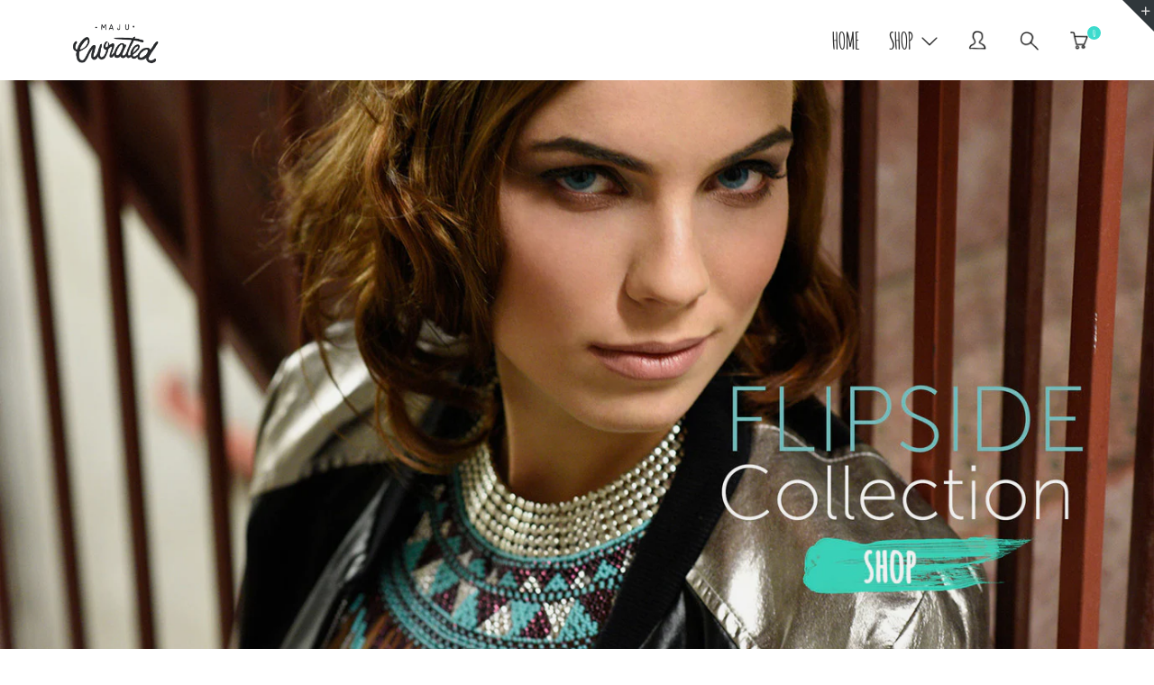

--- FILE ---
content_type: text/html; charset=utf-8
request_url: https://majucurated.shop/
body_size: 18588
content:
<!doctype html>
<!--[if IE 8 ]>    <html lang="en" class="no-js ie8"> <![endif]-->
<!--[if (lt IE 8) ]>    <html lang="en" class="no-js ie7"> <![endif]-->
<!--[if (gt IE 9)|!(IE)]><!--> <html lang="en" class="no-js"> <!--<![endif]-->
<head>
  

  
  <!-- Facebook Pixel Code -->
  <script>
  !function(f,b,e,v,n,t,s){if(f.fbq)return;n=f.fbq=function(){n.callMethod?
  n.callMethod.apply(n,arguments):n.queue.push(arguments)};if(!f._fbq)f._fbq=n;
  n.push=n;n.loaded=!0;n.version='2.0';n.queue=[];t=b.createElement(e);t.async=!0;
  t.src=v;s=b.getElementsByTagName(e)[0];s.parentNode.insertBefore(t,s)}(window,
  document,'script','//connect.facebook.net/en_US/fbevents.js');

  fbq('init', '412841408921594');
  fbq('track', 'PageView');
  </script>
  <noscript><img height="1" width="1" style="display:none" 
	src="https://www.facebook.com/tr?id=412841408921594&ev=PageView&noscript=1"
  /></noscript>
  <!-- End Facebook Pixel Code -->
  
  
  <link rel="shortcut icon" href="//majucurated.shop/cdn/shop/t/4/assets/favicon.png?v=54852168290083113041435671884" type="image/x-icon" />
  

  

  

  

  

  <meta charset="UTF-8">
  <meta property="fb:app_id" content="410312912374011">
  <meta http-equiv="Content-Type" content="text/html; charset=utf-8">
  <meta name="viewport" content="width=device-width, initial-scale=1, minimum-scale=1, maximum-scale=1" />
  <meta name="google-site-verification" content="EO6ykNjd4bdDeIAtjYnwADJYxJSJpA1NYeXKfpwxAoM" />
  
  <meta name="apple-itunes-app" content="app-id=1030818291, affiliate-data=myAffiliateData, app-argument=myURL">
  
  
  <link rel="canonical" href="https://majucurated.shop/" />

  
  <meta name="description" content="Fashion authority in handmade jewelry , unique accessories, statement necklaces, cool shades, boho chic style, cute dresses, curated clothing, curated style." />
  

  
  
  <title>Shop handmade jewelry and cool stuff | Maju Curated</title>
  
  

  


  
    <meta property="og:image" content="//majucurated.shop/cdn/shop/t/4/assets/logo.png?v=10502972079091461291433102810" />
  



  
  

  

  <link href="//maxcdn.bootstrapcdn.com/font-awesome/4.2.0/css/font-awesome.min.css" rel="stylesheet" type="text/css" media="all" />
  <link href="//majucurated.shop/cdn/shop/t/4/assets/rt.webfont.scss.css?v=34204491295036757831674755789" rel="stylesheet" type="text/css" media="all" />

  <link href="//majucurated.shop/cdn/shop/t/4/assets/animate.min.css?v=26015726645408109341433039943" rel="stylesheet" type="text/css" media="all" />
  <link href="//majucurated.shop/cdn/shop/t/4/assets/jquery.plugins.min.scss.css?v=129880560347206705991674755789" rel="stylesheet" type="text/css" media="all" />

  
  <link href="//majucurated.shop/cdn/shop/t/4/assets/jquery.flexslider.scss.css?v=41172062506240469941674755789" rel="stylesheet" type="text/css" media="all" />
  
  <link href="//majucurated.shop/cdn/shop/t/4/assets/bootstrap.min.3x.css?v=91845184234204895781433039944" rel="stylesheet" type="text/css" media="all" />
  <link href="//majucurated.shop/cdn/shop/t/4/assets/rt.global.scss.css?v=59860363094154440041531148834" rel="stylesheet" type="text/css" media="all" />
  <link href="//majucurated.shop/cdn/shop/t/4/assets/rt.style.scss.css?v=142271633328482361471674755790" rel="stylesheet" type="text/css" media="all" />
  <!--[if IE 8 ]> <link href="//majucurated.shop/cdn/shop/t/4/assets/ie8.scss.css?v=102833963389796070381433039946" rel="stylesheet" type="text/css" media="all" /> <![endif]-->
  <link href="//majucurated.shop/cdn/shop/t/4/assets/rt.media.css?v=182297656704651670441674755789" rel="stylesheet" type="text/css" media="all" />
  
  <!--[if lt IE 9]>
  <script src="//majucurated.shop/cdn/shop/t/4/assets/html5shiv.js?v=136776951196746055841433039945"></script>
  <script src="//majucurated.shop/cdn/shop/t/4/assets/respond.min.js?v=180737699441332856901433039950"></script>
  <link href="//majucurated.shop/cdn/shop/t/4/assets/respond-proxy.html" id="respond-proxy" rel="respond-proxy" />
  <link href="https://majucurated.shop/pages/respond-js" id="respond-redirect" rel="respond-redirect" />
  <script src="https://majucurated.shop/pages/respond-js" type="text/javascript"></script>
  <![endif]-->

  <script>
  
  window.general_font_size = 13;
  window.video_heading_size = 60;
  window.video_caption_size = 30;
  
  
  
  window.show_slideshow = true;
  window.slideshow_heading_size = 0;
  window.slideshow_caption_size = 0;
  window.slideshow_auto = true;
  window.slideshow_interval = 5000;
  
  
  
  
  
  
  
  
  window.ajax_add_to_cart = true;
  window.notify_ie7_page = '';
  window.loader_gif = '//majucurated.shop/cdn/shop/t/4/assets/loader.gif?v=147071982126738704471433039948';
  window.blank_gif = '//majucurated.shop/cdn/shop/t/4/assets/blank.gif?v=164826798765693215961433039944';
  window.money_format = "$ {{amount}}";
  window.show_multiple_currencies = false;
  window.asset_url = '';
  window.swatch_color = true;
  window.swatch_size = true;
  window.size_chart_txt = 'Translation missing: en.products.product.size_chart';
  window.grid_height = 320;
  window.list_height = 360;
  window.enable_filter_multiple_choice = false;
</script>

  
  

  

  <script src="//majucurated.shop/cdn/shop/t/4/assets/jquery-1.8.2.min.js?v=180877710580493450281433039947" type="text/javascript"></script>  
  <script src="//majucurated.shop/cdn/shop/t/4/assets/jquery.easing.1.3.js?v=183302368868080250061433039947" type="text/javascript"></script>

  
  
  

  <script src="//majucurated.shop/cdn/shop/t/4/assets/bootstrap.min.3x.js?v=176550150971748212101433039944" type="text/javascript"></script>
  <script src="//majucurated.shop/cdn/shop/t/4/assets/modernizr.js?v=1227118485511592161433039949" type="text/javascript"></script>
  <script>window.performance && window.performance.mark && window.performance.mark('shopify.content_for_header.start');</script><meta id="shopify-digital-wallet" name="shopify-digital-wallet" content="/8799676/digital_wallets/dialog">
<meta name="shopify-checkout-api-token" content="df9dc0f17d0ed5cfe9e7a8a06f7178fc">
<meta id="in-context-paypal-metadata" data-shop-id="8799676" data-venmo-supported="true" data-environment="production" data-locale="en_US" data-paypal-v4="true" data-currency="USD">
<script async="async" src="/checkouts/internal/preloads.js?locale=en-US"></script>
<script id="shopify-features" type="application/json">{"accessToken":"df9dc0f17d0ed5cfe9e7a8a06f7178fc","betas":["rich-media-storefront-analytics"],"domain":"majucurated.shop","predictiveSearch":true,"shopId":8799676,"locale":"en"}</script>
<script>var Shopify = Shopify || {};
Shopify.shop = "majucurated.myshopify.com";
Shopify.locale = "en";
Shopify.currency = {"active":"USD","rate":"1.0"};
Shopify.country = "US";
Shopify.theme = {"name":"rt-fashion-v1-0-1","id":26926403,"schema_name":null,"schema_version":null,"theme_store_id":null,"role":"main"};
Shopify.theme.handle = "null";
Shopify.theme.style = {"id":null,"handle":null};
Shopify.cdnHost = "majucurated.shop/cdn";
Shopify.routes = Shopify.routes || {};
Shopify.routes.root = "/";</script>
<script type="module">!function(o){(o.Shopify=o.Shopify||{}).modules=!0}(window);</script>
<script>!function(o){function n(){var o=[];function n(){o.push(Array.prototype.slice.apply(arguments))}return n.q=o,n}var t=o.Shopify=o.Shopify||{};t.loadFeatures=n(),t.autoloadFeatures=n()}(window);</script>
<script id="shop-js-analytics" type="application/json">{"pageType":"index"}</script>
<script defer="defer" async type="module" src="//majucurated.shop/cdn/shopifycloud/shop-js/modules/v2/client.init-shop-cart-sync_C5BV16lS.en.esm.js"></script>
<script defer="defer" async type="module" src="//majucurated.shop/cdn/shopifycloud/shop-js/modules/v2/chunk.common_CygWptCX.esm.js"></script>
<script type="module">
  await import("//majucurated.shop/cdn/shopifycloud/shop-js/modules/v2/client.init-shop-cart-sync_C5BV16lS.en.esm.js");
await import("//majucurated.shop/cdn/shopifycloud/shop-js/modules/v2/chunk.common_CygWptCX.esm.js");

  window.Shopify.SignInWithShop?.initShopCartSync?.({"fedCMEnabled":true,"windoidEnabled":true});

</script>
<script>(function() {
  var isLoaded = false;
  function asyncLoad() {
    if (isLoaded) return;
    isLoaded = true;
    var urls = ["https:\/\/embed.tawk.to\/widget-script\/587626cf6b90161d870df9a1\/default.js?shop=majucurated.myshopify.com"];
    for (var i = 0; i < urls.length; i++) {
      var s = document.createElement('script');
      s.type = 'text/javascript';
      s.async = true;
      s.src = urls[i];
      var x = document.getElementsByTagName('script')[0];
      x.parentNode.insertBefore(s, x);
    }
  };
  if(window.attachEvent) {
    window.attachEvent('onload', asyncLoad);
  } else {
    window.addEventListener('load', asyncLoad, false);
  }
})();</script>
<script id="__st">var __st={"a":8799676,"offset":-18000,"reqid":"2c71a745-3166-407c-a86a-9763278eda3e-1768660471","pageurl":"majucurated.shop\/","u":"f58d4218f81e","p":"home"};</script>
<script>window.ShopifyPaypalV4VisibilityTracking = true;</script>
<script id="captcha-bootstrap">!function(){'use strict';const t='contact',e='account',n='new_comment',o=[[t,t],['blogs',n],['comments',n],[t,'customer']],c=[[e,'customer_login'],[e,'guest_login'],[e,'recover_customer_password'],[e,'create_customer']],r=t=>t.map((([t,e])=>`form[action*='/${t}']:not([data-nocaptcha='true']) input[name='form_type'][value='${e}']`)).join(','),a=t=>()=>t?[...document.querySelectorAll(t)].map((t=>t.form)):[];function s(){const t=[...o],e=r(t);return a(e)}const i='password',u='form_key',d=['recaptcha-v3-token','g-recaptcha-response','h-captcha-response',i],f=()=>{try{return window.sessionStorage}catch{return}},m='__shopify_v',_=t=>t.elements[u];function p(t,e,n=!1){try{const o=window.sessionStorage,c=JSON.parse(o.getItem(e)),{data:r}=function(t){const{data:e,action:n}=t;return t[m]||n?{data:e,action:n}:{data:t,action:n}}(c);for(const[e,n]of Object.entries(r))t.elements[e]&&(t.elements[e].value=n);n&&o.removeItem(e)}catch(o){console.error('form repopulation failed',{error:o})}}const l='form_type',E='cptcha';function T(t){t.dataset[E]=!0}const w=window,h=w.document,L='Shopify',v='ce_forms',y='captcha';let A=!1;((t,e)=>{const n=(g='f06e6c50-85a8-45c8-87d0-21a2b65856fe',I='https://cdn.shopify.com/shopifycloud/storefront-forms-hcaptcha/ce_storefront_forms_captcha_hcaptcha.v1.5.2.iife.js',D={infoText:'Protected by hCaptcha',privacyText:'Privacy',termsText:'Terms'},(t,e,n)=>{const o=w[L][v],c=o.bindForm;if(c)return c(t,g,e,D).then(n);var r;o.q.push([[t,g,e,D],n]),r=I,A||(h.body.append(Object.assign(h.createElement('script'),{id:'captcha-provider',async:!0,src:r})),A=!0)});var g,I,D;w[L]=w[L]||{},w[L][v]=w[L][v]||{},w[L][v].q=[],w[L][y]=w[L][y]||{},w[L][y].protect=function(t,e){n(t,void 0,e),T(t)},Object.freeze(w[L][y]),function(t,e,n,w,h,L){const[v,y,A,g]=function(t,e,n){const i=e?o:[],u=t?c:[],d=[...i,...u],f=r(d),m=r(i),_=r(d.filter((([t,e])=>n.includes(e))));return[a(f),a(m),a(_),s()]}(w,h,L),I=t=>{const e=t.target;return e instanceof HTMLFormElement?e:e&&e.form},D=t=>v().includes(t);t.addEventListener('submit',(t=>{const e=I(t);if(!e)return;const n=D(e)&&!e.dataset.hcaptchaBound&&!e.dataset.recaptchaBound,o=_(e),c=g().includes(e)&&(!o||!o.value);(n||c)&&t.preventDefault(),c&&!n&&(function(t){try{if(!f())return;!function(t){const e=f();if(!e)return;const n=_(t);if(!n)return;const o=n.value;o&&e.removeItem(o)}(t);const e=Array.from(Array(32),(()=>Math.random().toString(36)[2])).join('');!function(t,e){_(t)||t.append(Object.assign(document.createElement('input'),{type:'hidden',name:u})),t.elements[u].value=e}(t,e),function(t,e){const n=f();if(!n)return;const o=[...t.querySelectorAll(`input[type='${i}']`)].map((({name:t})=>t)),c=[...d,...o],r={};for(const[a,s]of new FormData(t).entries())c.includes(a)||(r[a]=s);n.setItem(e,JSON.stringify({[m]:1,action:t.action,data:r}))}(t,e)}catch(e){console.error('failed to persist form',e)}}(e),e.submit())}));const S=(t,e)=>{t&&!t.dataset[E]&&(n(t,e.some((e=>e===t))),T(t))};for(const o of['focusin','change'])t.addEventListener(o,(t=>{const e=I(t);D(e)&&S(e,y())}));const B=e.get('form_key'),M=e.get(l),P=B&&M;t.addEventListener('DOMContentLoaded',(()=>{const t=y();if(P)for(const e of t)e.elements[l].value===M&&p(e,B);[...new Set([...A(),...v().filter((t=>'true'===t.dataset.shopifyCaptcha))])].forEach((e=>S(e,t)))}))}(h,new URLSearchParams(w.location.search),n,t,e,['guest_login'])})(!0,!0)}();</script>
<script integrity="sha256-4kQ18oKyAcykRKYeNunJcIwy7WH5gtpwJnB7kiuLZ1E=" data-source-attribution="shopify.loadfeatures" defer="defer" src="//majucurated.shop/cdn/shopifycloud/storefront/assets/storefront/load_feature-a0a9edcb.js" crossorigin="anonymous"></script>
<script data-source-attribution="shopify.dynamic_checkout.dynamic.init">var Shopify=Shopify||{};Shopify.PaymentButton=Shopify.PaymentButton||{isStorefrontPortableWallets:!0,init:function(){window.Shopify.PaymentButton.init=function(){};var t=document.createElement("script");t.src="https://majucurated.shop/cdn/shopifycloud/portable-wallets/latest/portable-wallets.en.js",t.type="module",document.head.appendChild(t)}};
</script>
<script data-source-attribution="shopify.dynamic_checkout.buyer_consent">
  function portableWalletsHideBuyerConsent(e){var t=document.getElementById("shopify-buyer-consent"),n=document.getElementById("shopify-subscription-policy-button");t&&n&&(t.classList.add("hidden"),t.setAttribute("aria-hidden","true"),n.removeEventListener("click",e))}function portableWalletsShowBuyerConsent(e){var t=document.getElementById("shopify-buyer-consent"),n=document.getElementById("shopify-subscription-policy-button");t&&n&&(t.classList.remove("hidden"),t.removeAttribute("aria-hidden"),n.addEventListener("click",e))}window.Shopify?.PaymentButton&&(window.Shopify.PaymentButton.hideBuyerConsent=portableWalletsHideBuyerConsent,window.Shopify.PaymentButton.showBuyerConsent=portableWalletsShowBuyerConsent);
</script>
<script data-source-attribution="shopify.dynamic_checkout.cart.bootstrap">document.addEventListener("DOMContentLoaded",(function(){function t(){return document.querySelector("shopify-accelerated-checkout-cart, shopify-accelerated-checkout")}if(t())Shopify.PaymentButton.init();else{new MutationObserver((function(e,n){t()&&(Shopify.PaymentButton.init(),n.disconnect())})).observe(document.body,{childList:!0,subtree:!0})}}));
</script>
<link id="shopify-accelerated-checkout-styles" rel="stylesheet" media="screen" href="https://majucurated.shop/cdn/shopifycloud/portable-wallets/latest/accelerated-checkout-backwards-compat.css" crossorigin="anonymous">
<style id="shopify-accelerated-checkout-cart">
        #shopify-buyer-consent {
  margin-top: 1em;
  display: inline-block;
  width: 100%;
}

#shopify-buyer-consent.hidden {
  display: none;
}

#shopify-subscription-policy-button {
  background: none;
  border: none;
  padding: 0;
  text-decoration: underline;
  font-size: inherit;
  cursor: pointer;
}

#shopify-subscription-policy-button::before {
  box-shadow: none;
}

      </style>

<script>window.performance && window.performance.mark && window.performance.mark('shopify.content_for_header.end');</script>

<link href="https://monorail-edge.shopifysvc.com" rel="dns-prefetch">
<script>(function(){if ("sendBeacon" in navigator && "performance" in window) {try {var session_token_from_headers = performance.getEntriesByType('navigation')[0].serverTiming.find(x => x.name == '_s').description;} catch {var session_token_from_headers = undefined;}var session_cookie_matches = document.cookie.match(/_shopify_s=([^;]*)/);var session_token_from_cookie = session_cookie_matches && session_cookie_matches.length === 2 ? session_cookie_matches[1] : "";var session_token = session_token_from_headers || session_token_from_cookie || "";function handle_abandonment_event(e) {var entries = performance.getEntries().filter(function(entry) {return /monorail-edge.shopifysvc.com/.test(entry.name);});if (!window.abandonment_tracked && entries.length === 0) {window.abandonment_tracked = true;var currentMs = Date.now();var navigation_start = performance.timing.navigationStart;var payload = {shop_id: 8799676,url: window.location.href,navigation_start,duration: currentMs - navigation_start,session_token,page_type: "index"};window.navigator.sendBeacon("https://monorail-edge.shopifysvc.com/v1/produce", JSON.stringify({schema_id: "online_store_buyer_site_abandonment/1.1",payload: payload,metadata: {event_created_at_ms: currentMs,event_sent_at_ms: currentMs}}));}}window.addEventListener('pagehide', handle_abandonment_event);}}());</script>
<script id="web-pixels-manager-setup">(function e(e,d,r,n,o){if(void 0===o&&(o={}),!Boolean(null===(a=null===(i=window.Shopify)||void 0===i?void 0:i.analytics)||void 0===a?void 0:a.replayQueue)){var i,a;window.Shopify=window.Shopify||{};var t=window.Shopify;t.analytics=t.analytics||{};var s=t.analytics;s.replayQueue=[],s.publish=function(e,d,r){return s.replayQueue.push([e,d,r]),!0};try{self.performance.mark("wpm:start")}catch(e){}var l=function(){var e={modern:/Edge?\/(1{2}[4-9]|1[2-9]\d|[2-9]\d{2}|\d{4,})\.\d+(\.\d+|)|Firefox\/(1{2}[4-9]|1[2-9]\d|[2-9]\d{2}|\d{4,})\.\d+(\.\d+|)|Chrom(ium|e)\/(9{2}|\d{3,})\.\d+(\.\d+|)|(Maci|X1{2}).+ Version\/(15\.\d+|(1[6-9]|[2-9]\d|\d{3,})\.\d+)([,.]\d+|)( \(\w+\)|)( Mobile\/\w+|) Safari\/|Chrome.+OPR\/(9{2}|\d{3,})\.\d+\.\d+|(CPU[ +]OS|iPhone[ +]OS|CPU[ +]iPhone|CPU IPhone OS|CPU iPad OS)[ +]+(15[._]\d+|(1[6-9]|[2-9]\d|\d{3,})[._]\d+)([._]\d+|)|Android:?[ /-](13[3-9]|1[4-9]\d|[2-9]\d{2}|\d{4,})(\.\d+|)(\.\d+|)|Android.+Firefox\/(13[5-9]|1[4-9]\d|[2-9]\d{2}|\d{4,})\.\d+(\.\d+|)|Android.+Chrom(ium|e)\/(13[3-9]|1[4-9]\d|[2-9]\d{2}|\d{4,})\.\d+(\.\d+|)|SamsungBrowser\/([2-9]\d|\d{3,})\.\d+/,legacy:/Edge?\/(1[6-9]|[2-9]\d|\d{3,})\.\d+(\.\d+|)|Firefox\/(5[4-9]|[6-9]\d|\d{3,})\.\d+(\.\d+|)|Chrom(ium|e)\/(5[1-9]|[6-9]\d|\d{3,})\.\d+(\.\d+|)([\d.]+$|.*Safari\/(?![\d.]+ Edge\/[\d.]+$))|(Maci|X1{2}).+ Version\/(10\.\d+|(1[1-9]|[2-9]\d|\d{3,})\.\d+)([,.]\d+|)( \(\w+\)|)( Mobile\/\w+|) Safari\/|Chrome.+OPR\/(3[89]|[4-9]\d|\d{3,})\.\d+\.\d+|(CPU[ +]OS|iPhone[ +]OS|CPU[ +]iPhone|CPU IPhone OS|CPU iPad OS)[ +]+(10[._]\d+|(1[1-9]|[2-9]\d|\d{3,})[._]\d+)([._]\d+|)|Android:?[ /-](13[3-9]|1[4-9]\d|[2-9]\d{2}|\d{4,})(\.\d+|)(\.\d+|)|Mobile Safari.+OPR\/([89]\d|\d{3,})\.\d+\.\d+|Android.+Firefox\/(13[5-9]|1[4-9]\d|[2-9]\d{2}|\d{4,})\.\d+(\.\d+|)|Android.+Chrom(ium|e)\/(13[3-9]|1[4-9]\d|[2-9]\d{2}|\d{4,})\.\d+(\.\d+|)|Android.+(UC? ?Browser|UCWEB|U3)[ /]?(15\.([5-9]|\d{2,})|(1[6-9]|[2-9]\d|\d{3,})\.\d+)\.\d+|SamsungBrowser\/(5\.\d+|([6-9]|\d{2,})\.\d+)|Android.+MQ{2}Browser\/(14(\.(9|\d{2,})|)|(1[5-9]|[2-9]\d|\d{3,})(\.\d+|))(\.\d+|)|K[Aa][Ii]OS\/(3\.\d+|([4-9]|\d{2,})\.\d+)(\.\d+|)/},d=e.modern,r=e.legacy,n=navigator.userAgent;return n.match(d)?"modern":n.match(r)?"legacy":"unknown"}(),u="modern"===l?"modern":"legacy",c=(null!=n?n:{modern:"",legacy:""})[u],f=function(e){return[e.baseUrl,"/wpm","/b",e.hashVersion,"modern"===e.buildTarget?"m":"l",".js"].join("")}({baseUrl:d,hashVersion:r,buildTarget:u}),m=function(e){var d=e.version,r=e.bundleTarget,n=e.surface,o=e.pageUrl,i=e.monorailEndpoint;return{emit:function(e){var a=e.status,t=e.errorMsg,s=(new Date).getTime(),l=JSON.stringify({metadata:{event_sent_at_ms:s},events:[{schema_id:"web_pixels_manager_load/3.1",payload:{version:d,bundle_target:r,page_url:o,status:a,surface:n,error_msg:t},metadata:{event_created_at_ms:s}}]});if(!i)return console&&console.warn&&console.warn("[Web Pixels Manager] No Monorail endpoint provided, skipping logging."),!1;try{return self.navigator.sendBeacon.bind(self.navigator)(i,l)}catch(e){}var u=new XMLHttpRequest;try{return u.open("POST",i,!0),u.setRequestHeader("Content-Type","text/plain"),u.send(l),!0}catch(e){return console&&console.warn&&console.warn("[Web Pixels Manager] Got an unhandled error while logging to Monorail."),!1}}}}({version:r,bundleTarget:l,surface:e.surface,pageUrl:self.location.href,monorailEndpoint:e.monorailEndpoint});try{o.browserTarget=l,function(e){var d=e.src,r=e.async,n=void 0===r||r,o=e.onload,i=e.onerror,a=e.sri,t=e.scriptDataAttributes,s=void 0===t?{}:t,l=document.createElement("script"),u=document.querySelector("head"),c=document.querySelector("body");if(l.async=n,l.src=d,a&&(l.integrity=a,l.crossOrigin="anonymous"),s)for(var f in s)if(Object.prototype.hasOwnProperty.call(s,f))try{l.dataset[f]=s[f]}catch(e){}if(o&&l.addEventListener("load",o),i&&l.addEventListener("error",i),u)u.appendChild(l);else{if(!c)throw new Error("Did not find a head or body element to append the script");c.appendChild(l)}}({src:f,async:!0,onload:function(){if(!function(){var e,d;return Boolean(null===(d=null===(e=window.Shopify)||void 0===e?void 0:e.analytics)||void 0===d?void 0:d.initialized)}()){var d=window.webPixelsManager.init(e)||void 0;if(d){var r=window.Shopify.analytics;r.replayQueue.forEach((function(e){var r=e[0],n=e[1],o=e[2];d.publishCustomEvent(r,n,o)})),r.replayQueue=[],r.publish=d.publishCustomEvent,r.visitor=d.visitor,r.initialized=!0}}},onerror:function(){return m.emit({status:"failed",errorMsg:"".concat(f," has failed to load")})},sri:function(e){var d=/^sha384-[A-Za-z0-9+/=]+$/;return"string"==typeof e&&d.test(e)}(c)?c:"",scriptDataAttributes:o}),m.emit({status:"loading"})}catch(e){m.emit({status:"failed",errorMsg:(null==e?void 0:e.message)||"Unknown error"})}}})({shopId: 8799676,storefrontBaseUrl: "https://majucurated.shop",extensionsBaseUrl: "https://extensions.shopifycdn.com/cdn/shopifycloud/web-pixels-manager",monorailEndpoint: "https://monorail-edge.shopifysvc.com/unstable/produce_batch",surface: "storefront-renderer",enabledBetaFlags: ["2dca8a86"],webPixelsConfigList: [{"id":"86540397","eventPayloadVersion":"v1","runtimeContext":"LAX","scriptVersion":"1","type":"CUSTOM","privacyPurposes":["ANALYTICS"],"name":"Google Analytics tag (migrated)"},{"id":"shopify-app-pixel","configuration":"{}","eventPayloadVersion":"v1","runtimeContext":"STRICT","scriptVersion":"0450","apiClientId":"shopify-pixel","type":"APP","privacyPurposes":["ANALYTICS","MARKETING"]},{"id":"shopify-custom-pixel","eventPayloadVersion":"v1","runtimeContext":"LAX","scriptVersion":"0450","apiClientId":"shopify-pixel","type":"CUSTOM","privacyPurposes":["ANALYTICS","MARKETING"]}],isMerchantRequest: false,initData: {"shop":{"name":"Maju Curated","paymentSettings":{"currencyCode":"USD"},"myshopifyDomain":"majucurated.myshopify.com","countryCode":"US","storefrontUrl":"https:\/\/majucurated.shop"},"customer":null,"cart":null,"checkout":null,"productVariants":[],"purchasingCompany":null},},"https://majucurated.shop/cdn","fcfee988w5aeb613cpc8e4bc33m6693e112",{"modern":"","legacy":""},{"shopId":"8799676","storefrontBaseUrl":"https:\/\/majucurated.shop","extensionBaseUrl":"https:\/\/extensions.shopifycdn.com\/cdn\/shopifycloud\/web-pixels-manager","surface":"storefront-renderer","enabledBetaFlags":"[\"2dca8a86\"]","isMerchantRequest":"false","hashVersion":"fcfee988w5aeb613cpc8e4bc33m6693e112","publish":"custom","events":"[[\"page_viewed\",{}]]"});</script><script>
  window.ShopifyAnalytics = window.ShopifyAnalytics || {};
  window.ShopifyAnalytics.meta = window.ShopifyAnalytics.meta || {};
  window.ShopifyAnalytics.meta.currency = 'USD';
  var meta = {"page":{"pageType":"home","requestId":"2c71a745-3166-407c-a86a-9763278eda3e-1768660471"}};
  for (var attr in meta) {
    window.ShopifyAnalytics.meta[attr] = meta[attr];
  }
</script>
<script class="analytics">
  (function () {
    var customDocumentWrite = function(content) {
      var jquery = null;

      if (window.jQuery) {
        jquery = window.jQuery;
      } else if (window.Checkout && window.Checkout.$) {
        jquery = window.Checkout.$;
      }

      if (jquery) {
        jquery('body').append(content);
      }
    };

    var hasLoggedConversion = function(token) {
      if (token) {
        return document.cookie.indexOf('loggedConversion=' + token) !== -1;
      }
      return false;
    }

    var setCookieIfConversion = function(token) {
      if (token) {
        var twoMonthsFromNow = new Date(Date.now());
        twoMonthsFromNow.setMonth(twoMonthsFromNow.getMonth() + 2);

        document.cookie = 'loggedConversion=' + token + '; expires=' + twoMonthsFromNow;
      }
    }

    var trekkie = window.ShopifyAnalytics.lib = window.trekkie = window.trekkie || [];
    if (trekkie.integrations) {
      return;
    }
    trekkie.methods = [
      'identify',
      'page',
      'ready',
      'track',
      'trackForm',
      'trackLink'
    ];
    trekkie.factory = function(method) {
      return function() {
        var args = Array.prototype.slice.call(arguments);
        args.unshift(method);
        trekkie.push(args);
        return trekkie;
      };
    };
    for (var i = 0; i < trekkie.methods.length; i++) {
      var key = trekkie.methods[i];
      trekkie[key] = trekkie.factory(key);
    }
    trekkie.load = function(config) {
      trekkie.config = config || {};
      trekkie.config.initialDocumentCookie = document.cookie;
      var first = document.getElementsByTagName('script')[0];
      var script = document.createElement('script');
      script.type = 'text/javascript';
      script.onerror = function(e) {
        var scriptFallback = document.createElement('script');
        scriptFallback.type = 'text/javascript';
        scriptFallback.onerror = function(error) {
                var Monorail = {
      produce: function produce(monorailDomain, schemaId, payload) {
        var currentMs = new Date().getTime();
        var event = {
          schema_id: schemaId,
          payload: payload,
          metadata: {
            event_created_at_ms: currentMs,
            event_sent_at_ms: currentMs
          }
        };
        return Monorail.sendRequest("https://" + monorailDomain + "/v1/produce", JSON.stringify(event));
      },
      sendRequest: function sendRequest(endpointUrl, payload) {
        // Try the sendBeacon API
        if (window && window.navigator && typeof window.navigator.sendBeacon === 'function' && typeof window.Blob === 'function' && !Monorail.isIos12()) {
          var blobData = new window.Blob([payload], {
            type: 'text/plain'
          });

          if (window.navigator.sendBeacon(endpointUrl, blobData)) {
            return true;
          } // sendBeacon was not successful

        } // XHR beacon

        var xhr = new XMLHttpRequest();

        try {
          xhr.open('POST', endpointUrl);
          xhr.setRequestHeader('Content-Type', 'text/plain');
          xhr.send(payload);
        } catch (e) {
          console.log(e);
        }

        return false;
      },
      isIos12: function isIos12() {
        return window.navigator.userAgent.lastIndexOf('iPhone; CPU iPhone OS 12_') !== -1 || window.navigator.userAgent.lastIndexOf('iPad; CPU OS 12_') !== -1;
      }
    };
    Monorail.produce('monorail-edge.shopifysvc.com',
      'trekkie_storefront_load_errors/1.1',
      {shop_id: 8799676,
      theme_id: 26926403,
      app_name: "storefront",
      context_url: window.location.href,
      source_url: "//majucurated.shop/cdn/s/trekkie.storefront.cd680fe47e6c39ca5d5df5f0a32d569bc48c0f27.min.js"});

        };
        scriptFallback.async = true;
        scriptFallback.src = '//majucurated.shop/cdn/s/trekkie.storefront.cd680fe47e6c39ca5d5df5f0a32d569bc48c0f27.min.js';
        first.parentNode.insertBefore(scriptFallback, first);
      };
      script.async = true;
      script.src = '//majucurated.shop/cdn/s/trekkie.storefront.cd680fe47e6c39ca5d5df5f0a32d569bc48c0f27.min.js';
      first.parentNode.insertBefore(script, first);
    };
    trekkie.load(
      {"Trekkie":{"appName":"storefront","development":false,"defaultAttributes":{"shopId":8799676,"isMerchantRequest":null,"themeId":26926403,"themeCityHash":"218495668111861908","contentLanguage":"en","currency":"USD","eventMetadataId":"398d0658-c214-4447-ae48-f8ebbb4f143d"},"isServerSideCookieWritingEnabled":true,"monorailRegion":"shop_domain","enabledBetaFlags":["65f19447"]},"Session Attribution":{},"S2S":{"facebookCapiEnabled":false,"source":"trekkie-storefront-renderer","apiClientId":580111}}
    );

    var loaded = false;
    trekkie.ready(function() {
      if (loaded) return;
      loaded = true;

      window.ShopifyAnalytics.lib = window.trekkie;

      var originalDocumentWrite = document.write;
      document.write = customDocumentWrite;
      try { window.ShopifyAnalytics.merchantGoogleAnalytics.call(this); } catch(error) {};
      document.write = originalDocumentWrite;

      window.ShopifyAnalytics.lib.page(null,{"pageType":"home","requestId":"2c71a745-3166-407c-a86a-9763278eda3e-1768660471","shopifyEmitted":true});

      var match = window.location.pathname.match(/checkouts\/(.+)\/(thank_you|post_purchase)/)
      var token = match? match[1]: undefined;
      if (!hasLoggedConversion(token)) {
        setCookieIfConversion(token);
        
      }
    });


        var eventsListenerScript = document.createElement('script');
        eventsListenerScript.async = true;
        eventsListenerScript.src = "//majucurated.shop/cdn/shopifycloud/storefront/assets/shop_events_listener-3da45d37.js";
        document.getElementsByTagName('head')[0].appendChild(eventsListenerScript);

})();</script>
  <script>
  if (!window.ga || (window.ga && typeof window.ga !== 'function')) {
    window.ga = function ga() {
      (window.ga.q = window.ga.q || []).push(arguments);
      if (window.Shopify && window.Shopify.analytics && typeof window.Shopify.analytics.publish === 'function') {
        window.Shopify.analytics.publish("ga_stub_called", {}, {sendTo: "google_osp_migration"});
      }
      console.error("Shopify's Google Analytics stub called with:", Array.from(arguments), "\nSee https://help.shopify.com/manual/promoting-marketing/pixels/pixel-migration#google for more information.");
    };
    if (window.Shopify && window.Shopify.analytics && typeof window.Shopify.analytics.publish === 'function') {
      window.Shopify.analytics.publish("ga_stub_initialized", {}, {sendTo: "google_osp_migration"});
    }
  }
</script>
<script
  defer
  src="https://majucurated.shop/cdn/shopifycloud/perf-kit/shopify-perf-kit-3.0.4.min.js"
  data-application="storefront-renderer"
  data-shop-id="8799676"
  data-render-region="gcp-us-central1"
  data-page-type="index"
  data-theme-instance-id="26926403"
  data-theme-name=""
  data-theme-version=""
  data-monorail-region="shop_domain"
  data-resource-timing-sampling-rate="10"
  data-shs="true"
  data-shs-beacon="true"
  data-shs-export-with-fetch="true"
  data-shs-logs-sample-rate="1"
  data-shs-beacon-endpoint="https://majucurated.shop/api/collect"
></script>
</head>

<body class="templateIndex">
  <div class="box_wrapper">

    <div class="is-mobile visible-xs visible-sm">
  <div class="menu-mobile">
    <div class="is-mobile-nav">
      <div class="nav_close" data-toggle="offcanvas">
        <button class="icomoon-cross"></button>
      </div>
      <ul class="mobile_nav">
        
        












<li>
  <a href="http://majucurated.com/">HOME</a>
  
  
  
  
  
</li>

        
        












<li class="parent_submenu">
  <a href="/collections/all-products" class="dropdown_link">SHOP</a>
  <span class="expand"><i></i></span>
  
  
  <ul class="dropdown_menu" style="display:none;">
    
    
    
    
    
    
    
    
    <li class="parent_submenu">
      
      
      <a href="/collections/accessories" class="dropdown_link">ACCESSORIES</a>
      <span class="expand"><i></i></span>

      
      <ul class="dropdown_menu" style="display:none;">
        
        <li>
          <a href="/collections/jewelry">JEWELRY</a>
        </li>
        
        <li>
          <a href="/collections/bags">BAGS</a>
        </li>
        
        <li>
          <a href="/collections/eyewear">EYEWEAR</a>
        </li>
        
      </ul>
      
    </li>
    
    
    
    
    
    
    
    
    
    <li class="parent_submenu">
      
      
      <a href="/collections/art" class="dropdown_link">ART</a>
      <span class="expand"><i></i></span>

      
      <ul class="dropdown_menu" style="display:none;">
        
        <li>
          <a href="/collections/camila-villota">LITTLE CALPURNIA</a>
        </li>
        
      </ul>
      
    </li>
    
    
    
    
    
    
    
    
    
    
    
    
    
    
    <li class="parent_submenu">
      
      
      <a href="/collections/cool-stuff" class="dropdown_link">COOL STUFF</a>
      <span class="expand"><i></i></span>

      
      <ul class="dropdown_menu" style="display:none;">
        
        <li>
          <a href="/collections/home-gifts">HOME & GIFTS</a>
        </li>
        
      </ul>
      
    </li>
    
    
    
    
    
    
    
    
    
    
    
    
    
    
    
    
    
    
    
    
    
    
    
    
    
    
    
    
    
    
    
    
  </ul>
  
  
  
</li>

        
      </ul>       
    </div>
  </div>
</div>
    <div class="cart-sidebar">
  <div id="cart-loading">
    <div class="icon_spinner2 svg" style="display:none;">
  <span class="mask"></span>
  <svg version="1.1" xmlns="http://www.w3.org/2000/svg" width="34px" height="34px">
    <circle cx="17" cy="17" r="16" stroke-width="2px" stroke="#96e0d6" fill="none"></circle>
  </svg>
</div>
  </div>
  <div class="widget-wrapper">
    <div id="cart-info" class="cart-info">
      
      <div class="cart-empty">
        <span></span>
      </div>
      <p class="message">Your shopping cart is empty.</p>
      
    </div>
  </div>
</div>

    <div id="page" class="box">
      <div id="top" class="hidden-xs hidden-sm">
  <div id="slidingbar-area">
    <div id="slidingbar">
      <div class="container">
        <div class="row">
          <div class="col-md-8">
            

            
            <div class="slidingbar-widget social_info">
              
              <h5 class="title">Stay Social</h5>
              
              <div class="slidingbar-widget-container">
                

<div id="widget-social" class="social-icons">
  <ul class="list-inline">
    
    <li>
      <a target="_blank" href="http://facebook.com/majucurated" class="social-wrapper facebook">
        <span class="social-icon">
          <i class="icomoon-facebook"></i>
        </span>
      </a>
    </li>
    
    
    <li>
      <a target="_blank" href="http://twitter.com/majucurated" class="social-wrapper twitter">
        <span class="social-icon">
          <i class="icomoon-twitter"></i>
        </span>
      </a>
    </li>
    
    
    <li>
      <a target="_blank" href="http://pinterest.com/majucurated" class="social-wrapper pinterest">
        <span class="social-icon">
          <i class="icomoon-pinterest"></i>
        </span>
      </a>
    </li>
    
    
    
    
    
    
    <li>
      <a target="_blank" href="http://instagram.com/majucurated" class="social-wrapper instagram">
        <span class="social-icon">
          <i class="icomoon-instagram"></i>
        </span>
      </a>
    </li>
    
    
    
  </ul>
</div>

              </div>
              <div style="clear:both;"></div>
            </div>
            
          </div>
          
          
        </div>
      </div>
    </div>
    <div class="sb-toggle-wrapper"><span class="sb-toggle"></span></div>
  </div>
</div>
      
      <div id="phantom">
      <header id="header" class="clearfix sticky">
        <div class="search-table-wraper">
  <div class="container">
    <form class="search-form" action="/search" method="get">
      <input type="hidden" name="type" value="product" />
      <div class="search-table">
        <div class="search-button">
          <button type="submit" class="search-submit2">
            <i class="icon-magnifier"></i>
          </button>
        </div>
        <div class="search-field">
          <input id="input-ajax" type="text" name="q" value="" accesskey="4" autocomplete="off" placeholder="Search here" />
        </div>
        <div class="search-button">
          <span class="search-submit2 site-search-trigger">
            <i class="icomoon-cross"></i>
          </span>
        </div>
      </div>
    </form>
  </div>
</div>
<div id="header_nav">
  <div class="container">
    <div class="navigation_wrapper">
      <div id="site-logo">
        <div class="template-logo" style="margin-right:0px;margin-top:0px;margin-left:0px;margin-bottom:8px;">  
          
          <h1 style="text-align: justify;">
          <a href="https://majucurated.shop" title="Maju Curated">
            
            <img class="img-responsive normal_logo" src="//majucurated.shop/cdn/shop/t/4/assets/logo.png?v=10502972079091461291433102810" alt="Maju Curated" style="width:114px" />
            

            
          </a>
          </h1>
          
        </div>
      </div>
      <div id="site-navigation-wrap">
        <div class="navigation">
          
          
<nav id="site-navigation" class="pc_navbar">
  <ul class="pc_nav">
    
    












<li class="hidden-xs hidden-sm">
  <a href="http://majucurated.com/">
    <span>HOME</span>
  </a>
  
  
  
  
</li>

    
    












<li class="hidden-xs hidden-sm is-mega dropdown-parent">
  <a href="/collections/all-products">
    <span>SHOP</span> <i class="icomoon-arrow-down"></i>
  </a>
  
  
  <div class="mega-menu">
    <div class="wrap">
          <div class="sup-title">
        WHAT's NEW
      </div>
       <ul class="inner">
         <li class="item">
          <a style="margin-left:20px;" href="/collections/new-arrivals">NEW ARRIVALS</a>
          <div class="mega-menu-content">
            <div class="wrap">
              <div class="img-visual">
                <div class="img-wrap">
                  <a href="/collections/clothes">
                    <iframe width="560" height="315" src="https://www.youtube.com/embed/eh33SMIWRRw" frameborder="0" allowfullscreen></iframe>
                  </a>
                </div> 
              </div>
            </div>
          </div>
        </li>
              <li class="item">
         <a style="margin-left:20px;" href="/collections/sale" >SALE<i class="icomoon-arrow-right" style="margin-top:1px;"></i></a>
          <div class="mega-menu-content">
            <div class="wrap">
                <ul class="child">
                  <li>
                  <a href="/collections/under25">UNDER $25</a>
                </li>
                  <li>
                  <a href="/collections/under50">UNDER $50</a>
                </li>
                <li>
                  <a href="/collections/flashsale">FLASH SALE</a>
                </li>
                  <li>
                  <a href="/collections/clearance">CLEARANCE</a>
                </li>
              </ul>
              
              <div class="img-visual">
                <div class="img-wrap">
                  <a href="/collections/sale">
                    <iframe width="560" height="315" src="https://www.youtube.com/embed/eh33SMIWRRw" frameborder="0" allowfullscreen></iframe>
                  </a>
                </div> 
              </div>
            </div>
          </div>
        </li>
      </ul>
       <div class="sup-title">
        DESIGNED BY US
      </div>
       <ul class="inner">
         <li class="item">
          <a style="margin-left:20px;" href="/collections/exclusive-collections" >EXCLUSIVE COLLECTION<i class="icomoon-arrow-right" style="margin-top:1px;"></i></a>
          <div class="mega-menu-content">
            <div class="wrap">
              <ul class="child">
                <li>
                  <a href="/collections/flipsidecollection">FLIPSIDE COLLECTION</a>
                </li>
                 <li>
                  <a href="/collections/boldcollection">BOLD COLLECTION</a>
                </li>
              </ul>
              <div class="img-visual">
                <div class="img-wrap">
                  <a href="/collections/clothes">
                    <img src="//cdn.shopify.com/s/files/1/0879/9676/t/4/assets/BoldNecklaces.jpg?4474375415288543974" alt="CLOTHES">
                  </a>
                </div>
              </div>
            </div>
          </div>
        </li>
      </ul>
      <div class="sup-title">
        
        Curated by Us
        
      </div>
      <ul class="inner">
        
        
        
        
        
        
        
        <li style="margin-left:20px;" class="item hover">
          
          
          <a href="/collections/accessories">ACCESSORIES <i style="margin-top:1px;" class="icomoon-arrow-right"></i></a>
          
          
          <div class="mega-menu-content">
            <div class="wrap">
              <ul class="child">
                
                <li>
                  <a href="/collections/jewelry">JEWELRY</a>
                </li>
                
                <li>
                  <a href="/collections/bags">BAGS</a>
                </li>
                
                <li>
                  <a href="/collections/eyewear">EYEWEAR</a>
                </li>
                
              </ul>
              
              
              
              <div class="img-visual">
                <div class="img-wrap">
                  
                  
                  <a href="/collections/accessories">
                    <img src="//majucurated.shop/cdn/shop/t/4/assets/mega_menu_img_1.jpg?v=55355942714865700631435079854" alt="ACCESSORIES" />
                  </a>
                  
                </div>
              </div>
              
            </div>
          </div>
          
        </li>
        
        
        
        
        
        
        
        <li style="margin-left:20px;" class="item">
          
          
          <a href="/collections/art">ART <i style="margin-top:1px;" class="icomoon-arrow-right"></i></a>
          
          
          <div class="mega-menu-content">
            <div class="wrap">
              <ul class="child">
                
                <li>
                  <a href="/collections/camila-villota">LITTLE CALPURNIA</a>
                </li>
                
              </ul>
              
              
              
              <div class="img-visual">
                <div class="img-wrap">
                  
                  
                  <a href="/collections/art">
                    <img src="//majucurated.shop/cdn/shop/t/4/assets/mega_menu_img_2.jpg?v=149757155967724321101435669811" alt="ART" />
                  </a>
                  
                </div>
              </div>
              
            </div>
          </div>
          
        </li>
        
        
        
        
        
        
        
        
        
        
        
        
        <li style="margin-left:20px;" class="item">
          
          
          <a href="/collections/cool-stuff">COOL STUFF <i style="margin-top:1px;" class="icomoon-arrow-right"></i></a>
          
          
          <div class="mega-menu-content">
            <div class="wrap">
              <ul class="child">
                
                <li>
                  <a href="/collections/home-gifts">HOME & GIFTS</a>
                </li>
                
              </ul>
              
              
              
              <div class="img-visual">
                <div class="img-wrap">
                  
                  
                  <a href="/collections/cool-stuff">
                    <img src="//majucurated.shop/cdn/shop/t/4/assets/mega_menu_img_4.jpg?v=43423410526207361821435668606" alt="COOL STUFF" />
                  </a>
                  
                </div>
              </div>
              
            </div>
          </div>
          
        </li>
        
        
        
        
        
        
        
        
        
        
        
        
        
        
        
        
        
        
        
        
        
        
        
        
        
        
        
        
        
        
        
        
      </ul>
<!--       <div class="sup-title">
        SALE
      </div>
   <ul class="inner">
         <li class="item">
         <a style="margin-left:20px;" href="/collections/exclusive-collections" >ON SALE<i class="icomoon-arrow-right" style="margin-top:1px;"></i></a>
          <div class="mega-menu-content">
            <div class="wrap">
                <ul class="child">
                  <li>
                  <a href="/collections/under25">UNDER $25</a>
                </li>
                <li>
                  <a href="/collections/flashsale">FLASH SALE</a>
                </li>
                  <li>
                  <a href="/collections/clearance">CLEARANCE</a>
                </li>
              </ul>
              
              <div class="img-visual">
                <div class="img-wrap">
                  <a href="/collections/sale">
                    <iframe width="560" height="315" src="https://www.youtube.com/embed/eh33SMIWRRw" frameborder="0" allowfullscreen></iframe>
                  </a>
                </div> 
              </div>
            </div>
          </div>
        </li>
      </ul> -->
    </div>
  </div>
  
  
  
</li>

    

    <li class="nav-menu-icon visible-xs visible-sm">
      <a class="btn-navbar" data-toggle="offcanvas">
        <span>
          <span>
            <i class="icon-bar"></i>
            <i class="icon-bar"></i>
            <i class="icon-bar"></i>
          </span>
        </span>
      </a>
    </li>

    
    <li class="customer-menu-icon">
      <a href="javascript:;">
         <button type="button" style="vertical-align:top;padding:0;border:none;background:none;width:24px;">
        	<img src="//majucurated.shop/cdn/shop/t/4/assets/login.png?v=56360452120493904941434741796">
         </button>
      </a>
      <div class="dropdown-menu">
        <ul class="list-unstyled">
          
          <li><a href="/account/login" id="customer_login_link">Log-in</a></li>
          
          <li>
            <a class="register" href="/account/register">Register</a>
          </li>
          
          
        </ul>
      </div>
    </li>
    
    
    <li class="search-menu-icon">
      <a href="javascript:;" class="site-search-toggle">
       <!-- <span class="icon-magnifier"></span> -->
        <button type="button" style="vertical-align:top;padding:0;border:none;background:none;width:24px;">
        	<img src="//majucurated.shop/cdn/shop/t/4/assets/search.png?v=103842448181424476521434741821">
         </button>
      </a>
    </li>
    
    
    <li class="cart-menu-icon">
      <a class="cart-controller" href="javascript:;" title="Cart">
        <!--<span class="icon-basket">-->
        <button type="button" style="vertical-align:top;padding:0;border:none;background:none;width:24px;">
        	<img src="//majucurated.shop/cdn/shop/t/4/assets/cart.png?v=171331283938082175341434741782">
         </button>
          <em>0</em><!--</span>-->
      </a>
    </li>
    
  </ul>
</nav>

        </div>
      </div>
    </div>
  </div>
</div>
      </header>
      </div>

      <section id="module-content" class="clearfix">
        
        
        
        

        

            <script>
  (function(i,s,o,g,r,a,m){i['GoogleAnalyticsObject']=r;i[r]=i[r]||function(){
  (i[r].q=i[r].q||[]).push(arguments)},i[r].l=1*new Date();a=s.createElement(o),
  m=s.getElementsByTagName(o)[0];a.async=1;a.src=g;m.parentNode.insertBefore(a,m)
  })(window,document,'script','//www.google-analytics.com/analytics.js','ga');

  ga('create', 'UA-64671433-1', 'auto');
  ga('send', 'pageview');

</script>
<div class="box-wrap">
  
  
  <div class="row-fluid">
    
    <div id="home-slider" class="full-width flexslider">
      <ul class="slides">
        
        
        

        
        
        

        
        
        

        
        
        

        
        
        

        
        
        
        
        
        
        
        
        
        
        
        
        
        
        
        <li>
          <div class="slide-body">
            
            <a href="/collections/flipsidecollection">
              

              
              <span class="slider-mask"></span>
              

              <img src="//majucurated.shop/cdn/shop/t/4/assets/slide_image_5.jpg?v=91721041259896903281479500534" alt="" />

              
            </a>
            


            

            
            <div class="slide-caption caption header">







			  
                
              
            </div>

          </div>
        </li>
        
        
      </ul>
    </div>
    
  </div>
  
  
  
</div>

<div id="col-main" class="clearfix">
  
  
  
  

  
  
  
  <div class="widget-wrapper container clearfix">
    
    <div class="special-offers row">
      <div id="special-offers" class="clearfix">
        <div class="col-xs-8 offer animated" data-animation="fadeInUp" data-animation-delay="100">
          <div class="offer-wrap">
            <div class="offer-img">
              <a href="/collections/eyewear">
                <img src="//majucurated.shop/cdn/shop/t/4/assets/offer_image_1.jpg?v=127230957221152598761480696142" alt="" />
<!--                 <span class="offer-cpt"></span> -->
              </a>
            </div>
          </div>
        </div>
        <div class="col-xs-8 offer animated" data-animation="fadeInUp" data-animation-delay="300">
          <div class="offer-wrap">
            <div class="offer-img">
              <a href="/collections/designbyus">
                <img src="//majucurated.shop/cdn/shop/t/4/assets/offer_image_2.jpg?v=52683343877003604901480696901" alt="" />
<!--                 <span class="offer-cpt"></span> -->
              </a>
            </div>
          </div>
        </div>
        <div class="col-xs-8 offer animated" data-animation="fadeInUp" data-animation-delay="500">
          <div class="offer-wrap">
            <div class="offer-img">
              <a href="/collections/cuffs">
                <img src="//majucurated.shop/cdn/shop/t/4/assets/offer_image_3.jpg?v=72292972556441755351480697087" alt="" />
<!--                 <span class="offer-cpt"></span> -->
              </a>
            </div>
          </div>
        </div>
      </div>
    </div>
  </div>
  
  
  
  
  <div class="widget-wrapper featured-products special-products clearfix">
    
    <div class="container">
      <h2 class="title">
        Summer Essentials
      </h2>
    </div>
    
    <div id="featured-products" class="cat-grid clearfix">
      
      
      <div class="product_item item-8115212547 animated" data-animation="fadeInUp" data-animation-delay="250">
        


<div class="product">
  <div class="product-container">
    

    <div class="product-wrap">
      <div class="product-image">
        <div class="wrap">
          <div class="icon_spinner2 svg" style="display:none;">
  <span class="mask"></span>
  <svg version="1.1" xmlns="http://www.w3.org/2000/svg" width="34px" height="34px">
    <circle cx="17" cy="17" r="16" stroke-width="2px" stroke="#96e0d6" fill="none"></circle>
  </svg>
</div>
          <a href="/collections/all-products/products/backtoblackcroptop">
            <img src="//majucurated.shop/cdn/shop/products/blackcrop-back_large.jpg?v=1471896311" class="main-image img-responsive" alt="Back to Black Croptop" />
          </a>

          <div class="cart">
            <div class="text-center">
              <a class="cart-toggle icomoon-cross" href="javascript:;"></a>
            </div>

            <form action="/cart/add" class="product-form" method="post" enctype="multipart/form-data">
              
               
              <div class="product-variants cart-group s50 ">
                <select id="product-select-8115212547" class="product-select" name="id" data-no-pseudo="true" style="display: none;">
                  
                  
                  <option  selected="selected"  value="26305989699">S - $ 60.00 USD</option>
                  
                  
                  
                  <option  value="26307944963">M - $ 60.00 USD</option>
                  
                  
                  
                  <option  value="26307945027">L - $ 60.00 USD</option>
                  
                  
                </select>
              </div>

              <div class="cart-group cart-qty s60">
                <label for="">Quantity</label>
                <div class="qty">
                  <span class="button icomoon-minus" onclick="roar.modifyQty(this, -1, 8115212547)"></span>
                  <input type="text" class="quantity" name="quantity" value="1" onblur="roar.subPrice(this, 8115212547)" />
                  <span class="button icomoon-plus" onclick="roar.modifyQty(this, 1, 8115212547)"></span>
                </div>
              </div>

              <div class="cart-group cart-act s70">
                <button type="button" class="add-to-cart btn btn-1 act price-btn">
                  <span class="button1 sub_price" data-price="6000">$ 60.00</span>
                  <span class="button2"></span>
                  <span class="button3 del">Add to cart</span>
                </button>
              </div>
            </form>
            <div class="cart-out" style="display: none;"><h3>Sold Out</h3></div>
          </div>
        </div>
      </div>

      <div class="product-content">
        <div class="inner">
          <div class="product-title">
            <a href="/collections/all-products/products/backtoblackcroptop" title="Back to Black Croptop">
              Back to Black Croptop
            </a>
          </div>

          <div class="price-val product-price">
            

            <span class="price">$ 60.00</span>

            

            
          </div>

          <div class="product-desc">
            Back to Black Croptop Let's get conceptual. The Body Concept Top comes in neoprene-polyester and features a round neckline, cropped him, back zip closure, bodycon silhouette, and rectangular cut-outs at waist. Runs True to size. . Sizes | S, M, L   Materials | Neoprene- Polyester   Collection | Curated...
          </div>
        </div>

        


<div class="social-sharing btns" data-permalink="https://majucurated.shop/products/backtoblackcroptop">
  <div class="table">
    <div class="social-icons">
      <ul class="list-inline">
        
        <li>
          <a target="_blank" href="//www.facebook.com/sharer.php?u=https://majucurated.shop/products/backtoblackcroptop" class="social-wrapper">
            <span class="social-icon"><i class="icomoon-facebook"></i></span>
          </a>
        </li>
        

        
        <li>
          <a target="_blank" href="//twitter.com/share?url=https://majucurated.shop/products/backtoblackcroptop&amp;text=Back to Black Croptop" class="social-wrapper">
            <span class="social-icon"><i class="icomoon-twitter"></i></span>
          </a>
        </li>
        

        
        <li>
          <a target="_blank" href="//pinterest.com/pin/create/button/?url=https://majucurated.shop/products/backtoblackcroptop&amp;media=http://majucurated.shop/cdn/shop/products/blackcrop-back_1024x1024.jpg?v=1471896311&amp;description=Back to Black Croptop" class="social-wrapper">
            <span class="social-icon"><i class="icomoon-pinterest"></i></span>
          </a>
        </li>
        
        
        
        <li>
          <a class="cart-toggle social-wrapper" data-once="false" data-handle="backtoblackcroptop" data-id="8115212547" href="javascript:;">
            <span class="social-icon"><i class="icomoon-cart"></i></span>
          </a>
        </li>
        
      </ul>
    </div>
  </div>
</div>

      </div>
    </div>
  </div>
</div>
      </div>
      
      <div class="product_item item-1050175811 animated" data-animation="fadeInUp" data-animation-delay="500">
        


<div class="product">
  <div class="product-container">
    

    <div class="product-wrap">
      <div class="product-image">
        <div class="wrap">
          <div class="icon_spinner2 svg" style="display:none;">
  <span class="mask"></span>
  <svg version="1.1" xmlns="http://www.w3.org/2000/svg" width="34px" height="34px">
    <circle cx="17" cy="17" r="16" stroke-width="2px" stroke="#96e0d6" fill="none"></circle>
  </svg>
</div>
          <a href="/collections/accessories/products/bad-obsession-earrings">
            <img src="//majucurated.shop/cdn/shop/products/Purple_eggs_large.jpg?v=1434581091" class="main-image img-responsive" alt="Bad Obsession Earrings" />
          </a>

          <div class="cart">
            <div class="text-center">
              <a class="cart-toggle icomoon-cross" href="javascript:;"></a>
            </div>

            <form action="/cart/add" class="product-form" method="post" enctype="multipart/form-data">
              
               
              <div class="product-variants cart-group s50  hide">
                <select id="product-select-1050175811" class="product-select" name="id" data-no-pseudo="true" style="display: none;">
                  
                  
                  <option  selected="selected"  value="3154994563">Default Title - $ 16.00 USD</option>
                  
                  
                </select>
              </div>

              <div class="cart-group cart-qty s60">
                <label for="">Quantity</label>
                <div class="qty">
                  <span class="button icomoon-minus" onclick="roar.modifyQty(this, -1, 1050175811)"></span>
                  <input type="text" class="quantity" name="quantity" value="1" onblur="roar.subPrice(this, 1050175811)" />
                  <span class="button icomoon-plus" onclick="roar.modifyQty(this, 1, 1050175811)"></span>
                </div>
              </div>

              <div class="cart-group cart-act s70">
                <button type="button" class="add-to-cart btn btn-1 act price-btn">
                  <span class="button1 sub_price" data-price="1600">$ 16.00</span>
                  <span class="button2"></span>
                  <span class="button3 del">Add to cart</span>
                </button>
              </div>
            </form>
            <div class="cart-out" style="display: none;"><h3>Sold Out</h3></div>
          </div>
        </div>
      </div>

      <div class="product-content">
        <div class="inner">
          <div class="product-title">
            <a href="/collections/accessories/products/bad-obsession-earrings" title="Bad Obsession Earrings">
              Bad Obsession Earrings
            </a>
          </div>

          <div class="price-val product-price">
            

            <span class="price">$ 16.00</span>

            

            
          </div>

          <div class="product-desc">
            Bad Obsession Earrings Hey, Sparkles wants what it wants. These earrings feature a sparkle purple front with silver post back closures and drop silhouette. Wear 'em all the damn time, whether you're feelin' yourself or someone else. Materials | Synthetic   Measures | 1" width , 1.4" length   Collection...
          </div>
        </div>

        


<div class="social-sharing btns" data-permalink="https://majucurated.shop/products/bad-obsession-earrings">
  <div class="table">
    <div class="social-icons">
      <ul class="list-inline">
        
        <li>
          <a target="_blank" href="//www.facebook.com/sharer.php?u=https://majucurated.shop/products/bad-obsession-earrings" class="social-wrapper">
            <span class="social-icon"><i class="icomoon-facebook"></i></span>
          </a>
        </li>
        

        
        <li>
          <a target="_blank" href="//twitter.com/share?url=https://majucurated.shop/products/bad-obsession-earrings&amp;text=Bad Obsession Earrings" class="social-wrapper">
            <span class="social-icon"><i class="icomoon-twitter"></i></span>
          </a>
        </li>
        

        
        <li>
          <a target="_blank" href="//pinterest.com/pin/create/button/?url=https://majucurated.shop/products/bad-obsession-earrings&amp;media=http://majucurated.shop/cdn/shop/products/Purple_eggs_1024x1024.jpg?v=1434581091&amp;description=Bad Obsession Earrings" class="social-wrapper">
            <span class="social-icon"><i class="icomoon-pinterest"></i></span>
          </a>
        </li>
        
        
        
        <li>
          <a class="cart-toggle social-wrapper" data-once="true" href="javascript:;">
            <span class="social-icon"><i class="icomoon-cart"></i></span>
          </a>
        </li>
        
      </ul>
    </div>
  </div>
</div>

      </div>
    </div>
  </div>
</div>
      </div>
      
      <div class="product_item item-4598000003 animated" data-animation="fadeInUp" data-animation-delay="750">
        


<div class="product">
  <div class="product-container">
    

    <div class="product-wrap">
      <div class="product-image">
        <div class="wrap">
          <div class="icon_spinner2 svg" style="display:none;">
  <span class="mask"></span>
  <svg version="1.1" xmlns="http://www.w3.org/2000/svg" width="34px" height="34px">
    <circle cx="17" cy="17" r="16" stroke-width="2px" stroke="#96e0d6" fill="none"></circle>
  </svg>
</div>
          <a href="/collections/accessories/products/black-mambo-shades">
            <img src="//majucurated.shop/cdn/shop/products/Blackmambo1_large.jpg?v=1452116263" class="main-image img-responsive" alt="Black Mambo Shades" />
          </a>

          <div class="cart">
            <div class="text-center">
              <a class="cart-toggle icomoon-cross" href="javascript:;"></a>
            </div>

            <form action="/cart/add" class="product-form" method="post" enctype="multipart/form-data">
              
               
              <div class="product-variants cart-group s50  hide">
                <select id="product-select-4598000003" class="product-select" name="id" data-no-pseudo="true" style="display: none;">
                  
                  
                  <option  selected="selected"  value="14156305539">Default Title - $ 18.90 USD</option>
                  
                  
                </select>
              </div>

              <div class="cart-group cart-qty s60">
                <label for="">Quantity</label>
                <div class="qty">
                  <span class="button icomoon-minus" onclick="roar.modifyQty(this, -1, 4598000003)"></span>
                  <input type="text" class="quantity" name="quantity" value="1" onblur="roar.subPrice(this, 4598000003)" />
                  <span class="button icomoon-plus" onclick="roar.modifyQty(this, 1, 4598000003)"></span>
                </div>
              </div>

              <div class="cart-group cart-act s70">
                <button type="button" class="add-to-cart btn btn-1 act price-btn">
                  <span class="button1 sub_price" data-price="1890">$ 18.90</span>
                  <span class="button2"></span>
                  <span class="button3 del">Add to cart</span>
                </button>
              </div>
            </form>
            <div class="cart-out" style="display: none;"><h3>Sold Out</h3></div>
          </div>
        </div>
      </div>

      <div class="product-content">
        <div class="inner">
          <div class="product-title">
            <a href="/collections/accessories/products/black-mambo-shades" title="Black Mambo Shades">
              Black Mambo Shades
            </a>
          </div>

          <div class="price-val product-price">
            

            <span class="price">$ 18.90</span>

            

            
          </div>

          <div class="product-desc">
             Black Mambo Shades  You look sharp. The Mambo Shades are the perfect accessory for you! they come in black and feature a cat-eye silhouette, and black lenses. UV Protection.
Measures | 5.75" width 2.25" height
 
Materials | Synthetic
 
Collection | Curated by us.
          </div>
        </div>

        


<div class="social-sharing btns" data-permalink="https://majucurated.shop/products/black-mambo-shades">
  <div class="table">
    <div class="social-icons">
      <ul class="list-inline">
        
        <li>
          <a target="_blank" href="//www.facebook.com/sharer.php?u=https://majucurated.shop/products/black-mambo-shades" class="social-wrapper">
            <span class="social-icon"><i class="icomoon-facebook"></i></span>
          </a>
        </li>
        

        
        <li>
          <a target="_blank" href="//twitter.com/share?url=https://majucurated.shop/products/black-mambo-shades&amp;text=Black Mambo Shades" class="social-wrapper">
            <span class="social-icon"><i class="icomoon-twitter"></i></span>
          </a>
        </li>
        

        
        <li>
          <a target="_blank" href="//pinterest.com/pin/create/button/?url=https://majucurated.shop/products/black-mambo-shades&amp;media=http://majucurated.shop/cdn/shop/products/Blackmambo1_1024x1024.jpg?v=1452116263&amp;description=Black Mambo Shades" class="social-wrapper">
            <span class="social-icon"><i class="icomoon-pinterest"></i></span>
          </a>
        </li>
        
        
        
        <li>
          <a class="cart-toggle social-wrapper" data-once="true" href="javascript:;">
            <span class="social-icon"><i class="icomoon-cart"></i></span>
          </a>
        </li>
        
      </ul>
    </div>
  </div>
</div>

      </div>
    </div>
  </div>
</div>
      </div>
      
      <div class="product_item item-1050283011 animated" data-animation="fadeInUp" data-animation-delay="250">
        


<div class="product">
  <div class="product-container">
    

    <div class="product-wrap">
      <div class="product-image">
        <div class="wrap">
          <div class="icon_spinner2 svg" style="display:none;">
  <span class="mask"></span>
  <svg version="1.1" xmlns="http://www.w3.org/2000/svg" width="34px" height="34px">
    <circle cx="17" cy="17" r="16" stroke-width="2px" stroke="#96e0d6" fill="none"></circle>
  </svg>
</div>
          <a href="/collections/accessories/products/darling-mafia-marimba-blue-fucsia">
            <img src="//majucurated.shop/cdn/shop/products/Marimba_Blue_and_Pink_Clutch2_large.jpg?v=1434681739" class="main-image img-responsive" alt="Darling Mafia Marimba Clutch - Royal Blue" />
          </a>

          <div class="cart">
            <div class="text-center">
              <a class="cart-toggle icomoon-cross" href="javascript:;"></a>
            </div>

            <form action="/cart/add" class="product-form" method="post" enctype="multipart/form-data">
              
               
              <div class="product-variants cart-group s50  hide">
                <select id="product-select-1050283011" class="product-select" name="id" data-no-pseudo="true" style="display: none;">
                  
                  
                  <option  selected="selected"  value="3110829699">Default Title - $ 60.00 USD</option>
                  
                  
                </select>
              </div>

              <div class="cart-group cart-qty s60">
                <label for="">Quantity</label>
                <div class="qty">
                  <span class="button icomoon-minus" onclick="roar.modifyQty(this, -1, 1050283011)"></span>
                  <input type="text" class="quantity" name="quantity" value="1" onblur="roar.subPrice(this, 1050283011)" />
                  <span class="button icomoon-plus" onclick="roar.modifyQty(this, 1, 1050283011)"></span>
                </div>
              </div>

              <div class="cart-group cart-act s70">
                <button type="button" class="add-to-cart btn btn-1 act price-btn">
                  <span class="button1 sub_price" data-price="6000">$ 60.00</span>
                  <span class="button2"></span>
                  <span class="button3 del">Add to cart</span>
                </button>
              </div>
            </form>
            <div class="cart-out" style="display: none;"><h3>Sold Out</h3></div>
          </div>
        </div>
      </div>

      <div class="product-content">
        <div class="inner">
          <div class="product-title">
            <a href="/collections/accessories/products/darling-mafia-marimba-blue-fucsia" title="Darling Mafia Marimba Clutch - Royal Blue">
              Darling Mafia Marimba Clutch - Royal Blue
            </a>
          </div>

          <div class="price-val product-price">
            

            <span class="price">$ 60.00</span>

            

            
          </div>

          <div class="product-desc">
            Darling Mafia Marimba Clutch - Royal Blue Looking for something different? Stop Looking!.The Darling Mafia Marimba Clutch - Royal Blue it is all that you need!. A clutch fully handmade with Mayan blue fabrics feature pink and blue pompoms, gold metallic stud, details in leather and magnetic closure. This Clutch...
          </div>
        </div>

        


<div class="social-sharing btns" data-permalink="https://majucurated.shop/products/darling-mafia-marimba-blue-fucsia">
  <div class="table">
    <div class="social-icons">
      <ul class="list-inline">
        
        <li>
          <a target="_blank" href="//www.facebook.com/sharer.php?u=https://majucurated.shop/products/darling-mafia-marimba-blue-fucsia" class="social-wrapper">
            <span class="social-icon"><i class="icomoon-facebook"></i></span>
          </a>
        </li>
        

        
        <li>
          <a target="_blank" href="//twitter.com/share?url=https://majucurated.shop/products/darling-mafia-marimba-blue-fucsia&amp;text=Darling Mafia Marimba Clutch - Royal Blue" class="social-wrapper">
            <span class="social-icon"><i class="icomoon-twitter"></i></span>
          </a>
        </li>
        

        
        <li>
          <a target="_blank" href="//pinterest.com/pin/create/button/?url=https://majucurated.shop/products/darling-mafia-marimba-blue-fucsia&amp;media=http://majucurated.shop/cdn/shop/products/Marimba_Blue_and_Pink_Clutch2_1024x1024.jpg?v=1434681739&amp;description=Darling Mafia Marimba Clutch - Royal Blue" class="social-wrapper">
            <span class="social-icon"><i class="icomoon-pinterest"></i></span>
          </a>
        </li>
        
        
        
        <li>
          <a class="cart-toggle social-wrapper" data-once="true" href="javascript:;">
            <span class="social-icon"><i class="icomoon-cart"></i></span>
          </a>
        </li>
        
      </ul>
    </div>
  </div>
</div>

      </div>
    </div>
  </div>
</div>
      </div>
      
      <div class="product_item item-1050318979 animated" data-animation="fadeInUp" data-animation-delay="500">
        


<div class="product">
  <div class="product-container">
    

    <div class="product-wrap">
      <div class="product-image">
        <div class="wrap">
          <div class="icon_spinner2 svg" style="display:none;">
  <span class="mask"></span>
  <svg version="1.1" xmlns="http://www.w3.org/2000/svg" width="34px" height="34px">
    <circle cx="17" cy="17" r="16" stroke-width="2px" stroke="#96e0d6" fill="none"></circle>
  </svg>
</div>
          <a href="/collections/accessories/products/heart-skipped-a-beat-bag">
            <img src="//majucurated.shop/cdn/shop/products/Grey_Handbag_large.jpg?v=1434552431" class="main-image img-responsive" alt="Heart Skipped a Beat Bag" />
          </a>

          <div class="cart">
            <div class="text-center">
              <a class="cart-toggle icomoon-cross" href="javascript:;"></a>
            </div>

            <form action="/cart/add" class="product-form" method="post" enctype="multipart/form-data">
              
               
              <div class="product-variants cart-group s50  hide">
                <select id="product-select-1050318979" class="product-select" name="id" data-no-pseudo="true" style="display: none;">
                  
                  
                  <option  selected="selected"  value="3111016579">Default Title - $ 80.90 USD</option>
                  
                  
                </select>
              </div>

              <div class="cart-group cart-qty s60">
                <label for="">Quantity</label>
                <div class="qty">
                  <span class="button icomoon-minus" onclick="roar.modifyQty(this, -1, 1050318979)"></span>
                  <input type="text" class="quantity" name="quantity" value="1" onblur="roar.subPrice(this, 1050318979)" />
                  <span class="button icomoon-plus" onclick="roar.modifyQty(this, 1, 1050318979)"></span>
                </div>
              </div>

              <div class="cart-group cart-act s70">
                <button type="button" class="add-to-cart btn btn-1 act price-btn">
                  <span class="button1 sub_price" data-price="8090">$ 80.90</span>
                  <span class="button2"></span>
                  <span class="button3 del">Add to cart</span>
                </button>
              </div>
            </form>
            <div class="cart-out" style="display: none;"><h3>Sold Out</h3></div>
          </div>
        </div>
      </div>

      <div class="product-content">
        <div class="inner">
          <div class="product-title">
            <a href="/collections/accessories/products/heart-skipped-a-beat-bag" title="Heart Skipped a Beat Bag">
              Heart Skipped a Beat Bag
            </a>
          </div>

          <div class="price-val product-price">
            

            <span class="price">$ 80.90</span>

            

            
          </div>

          <div class="product-desc">
            Heart Skipped a Beat Bag Looking for the perfect every day bag?, The Heard Skipped a Beat Bag it's a leather crossbody featuring exposed top zippers, interior pockets, an removable shoulder strap, magnetic and zipper closure, and nice gold details. Materials | Leather.   Measures | 13.4" width, 8.6" height,...
          </div>
        </div>

        


<div class="social-sharing btns" data-permalink="https://majucurated.shop/products/heart-skipped-a-beat-bag">
  <div class="table">
    <div class="social-icons">
      <ul class="list-inline">
        
        <li>
          <a target="_blank" href="//www.facebook.com/sharer.php?u=https://majucurated.shop/products/heart-skipped-a-beat-bag" class="social-wrapper">
            <span class="social-icon"><i class="icomoon-facebook"></i></span>
          </a>
        </li>
        

        
        <li>
          <a target="_blank" href="//twitter.com/share?url=https://majucurated.shop/products/heart-skipped-a-beat-bag&amp;text=Heart Skipped a Beat Bag" class="social-wrapper">
            <span class="social-icon"><i class="icomoon-twitter"></i></span>
          </a>
        </li>
        

        
        <li>
          <a target="_blank" href="//pinterest.com/pin/create/button/?url=https://majucurated.shop/products/heart-skipped-a-beat-bag&amp;media=http://majucurated.shop/cdn/shop/products/Grey_Handbag_1024x1024.jpg?v=1434552431&amp;description=Heart Skipped a Beat Bag" class="social-wrapper">
            <span class="social-icon"><i class="icomoon-pinterest"></i></span>
          </a>
        </li>
        
        
        
        <li>
          <a class="cart-toggle social-wrapper" data-once="true" href="javascript:;">
            <span class="social-icon"><i class="icomoon-cart"></i></span>
          </a>
        </li>
        
      </ul>
    </div>
  </div>
</div>

      </div>
    </div>
  </div>
</div>
      </div>
      
      <div class="product_item item-1050292355 animated" data-animation="fadeInUp" data-animation-delay="750">
        


<div class="product">
  <div class="product-container">
    

    <div class="product-wrap">
      <div class="product-image">
        <div class="wrap">
          <div class="icon_spinner2 svg" style="display:none;">
  <span class="mask"></span>
  <svg version="1.1" xmlns="http://www.w3.org/2000/svg" width="34px" height="34px">
    <circle cx="17" cy="17" r="16" stroke-width="2px" stroke="#96e0d6" fill="none"></circle>
  </svg>
</div>
          <a href="/collections/accessories/products/sunset-cuffs">
            <img src="//majucurated.shop/cdn/shop/products/longcuff2_large.jpg?v=1434552348" class="main-image img-responsive" alt="Let's break the Internet Cuff" />
          </a>

          <div class="cart">
            <div class="text-center">
              <a class="cart-toggle icomoon-cross" href="javascript:;"></a>
            </div>

            <form action="/cart/add" class="product-form" method="post" enctype="multipart/form-data">
              
               
              <div class="product-variants cart-group s50  hide">
                <select id="product-select-1050292355" class="product-select" name="id" data-no-pseudo="true" style="display: none;">
                  
                  
                  <option  selected="selected"  value="3110877059">Default Title - $ 25.90 USD</option>
                  
                  
                </select>
              </div>

              <div class="cart-group cart-qty s60">
                <label for="">Quantity</label>
                <div class="qty">
                  <span class="button icomoon-minus" onclick="roar.modifyQty(this, -1, 1050292355)"></span>
                  <input type="text" class="quantity" name="quantity" value="1" onblur="roar.subPrice(this, 1050292355)" />
                  <span class="button icomoon-plus" onclick="roar.modifyQty(this, 1, 1050292355)"></span>
                </div>
              </div>

              <div class="cart-group cart-act s70">
                <button type="button" class="add-to-cart btn btn-1 act price-btn">
                  <span class="button1 sub_price" data-price="2590">$ 25.90</span>
                  <span class="button2"></span>
                  <span class="button3 del">Add to cart</span>
                </button>
              </div>
            </form>
            <div class="cart-out" style="display: none;"><h3>Sold Out</h3></div>
          </div>
        </div>
      </div>

      <div class="product-content">
        <div class="inner">
          <div class="product-title">
            <a href="/collections/accessories/products/sunset-cuffs" title="Let's break the Internet Cuff">
              Let's break the Internet Cuff
            </a>
          </div>

          <div class="price-val product-price">
            

            <span class="price">$ 25.90</span>

            

            
          </div>

          <div class="product-desc">
            Let's break the Intenet CuffLeave no doubt as to who's the fiercest fashionista around and rock this arm cuff! Its elongated length, twisted accents, and silver brilliant material it everything that you need to rock your outfit. Burnished finish, lightweight Measures | 5.1" width, 2.45" Diameter.   Materials | Metal...
          </div>
        </div>

        


<div class="social-sharing btns" data-permalink="https://majucurated.shop/products/sunset-cuffs">
  <div class="table">
    <div class="social-icons">
      <ul class="list-inline">
        
        <li>
          <a target="_blank" href="//www.facebook.com/sharer.php?u=https://majucurated.shop/products/sunset-cuffs" class="social-wrapper">
            <span class="social-icon"><i class="icomoon-facebook"></i></span>
          </a>
        </li>
        

        
        <li>
          <a target="_blank" href="//twitter.com/share?url=https://majucurated.shop/products/sunset-cuffs&amp;text=Let's break the Internet Cuff" class="social-wrapper">
            <span class="social-icon"><i class="icomoon-twitter"></i></span>
          </a>
        </li>
        

        
        <li>
          <a target="_blank" href="//pinterest.com/pin/create/button/?url=https://majucurated.shop/products/sunset-cuffs&amp;media=http://majucurated.shop/cdn/shop/products/longcuff2_1024x1024.jpg?v=1434552348&amp;description=Let&#39;s break the Internet Cuff" class="social-wrapper">
            <span class="social-icon"><i class="icomoon-pinterest"></i></span>
          </a>
        </li>
        
        
        
        <li>
          <a class="cart-toggle social-wrapper" data-once="true" href="javascript:;">
            <span class="social-icon"><i class="icomoon-cart"></i></span>
          </a>
        </li>
        
      </ul>
    </div>
  </div>
</div>

      </div>
    </div>
  </div>
</div>
      </div>
      
      <div class="product_item item-1050371139 animated" data-animation="fadeInUp" data-animation-delay="250">
        


<div class="product">
  <div class="product-container">
    

    <div class="product-wrap">
      <div class="product-image">
        <div class="wrap">
          <div class="icon_spinner2 svg" style="display:none;">
  <span class="mask"></span>
  <svg version="1.1" xmlns="http://www.w3.org/2000/svg" width="34px" height="34px">
    <circle cx="17" cy="17" r="16" stroke-width="2px" stroke="#96e0d6" fill="none"></circle>
  </svg>
</div>
          <a href="/collections/accessories/products/little-talks-clutch">
            <img src="//majucurated.shop/cdn/shop/products/Blues2_large.jpg?v=1434552621" class="main-image img-responsive" alt="Little Talks Clutch" />
          </a>

          <div class="cart">
            <div class="text-center">
              <a class="cart-toggle icomoon-cross" href="javascript:;"></a>
            </div>

            <form action="/cart/add" class="product-form" method="post" enctype="multipart/form-data">
              
               
              <div class="product-variants cart-group s50  hide">
                <select id="product-select-1050371139" class="product-select" name="id" data-no-pseudo="true" style="display: none;">
                  
                  
                  <option  selected="selected"  value="3111310979">Default Title - $ 60.00 USD</option>
                  
                  
                </select>
              </div>

              <div class="cart-group cart-qty s60">
                <label for="">Quantity</label>
                <div class="qty">
                  <span class="button icomoon-minus" onclick="roar.modifyQty(this, -1, 1050371139)"></span>
                  <input type="text" class="quantity" name="quantity" value="1" onblur="roar.subPrice(this, 1050371139)" />
                  <span class="button icomoon-plus" onclick="roar.modifyQty(this, 1, 1050371139)"></span>
                </div>
              </div>

              <div class="cart-group cart-act s70">
                <button type="button" class="add-to-cart btn btn-1 act price-btn">
                  <span class="button1 sub_price" data-price="6000">$ 60.00</span>
                  <span class="button2"></span>
                  <span class="button3 del">Add to cart</span>
                </button>
              </div>
            </form>
            <div class="cart-out" style="display: none;"><h3>Sold Out</h3></div>
          </div>
        </div>
      </div>

      <div class="product-content">
        <div class="inner">
          <div class="product-title">
            <a href="/collections/accessories/products/little-talks-clutch" title="Little Talks Clutch">
              Little Talks Clutch
            </a>
          </div>

          <div class="price-val product-price">
            

            <span class="price">$ 60.00</span>

            

            
          </div>

          <div class="product-desc">
             Little Talks Clutch   No chance they won't ask you about it. The Little Talks Clutch features a glossy Blue, grey and black hardshell body, magnetic opening, and detachable chain crossbody strap..
Measures | 7.45" width, 4.8" hight, 1.5" Depth
 
Materials | Acrylic.
 
Collection | Curated by us.
 
          </div>
        </div>

        


<div class="social-sharing btns" data-permalink="https://majucurated.shop/products/little-talks-clutch">
  <div class="table">
    <div class="social-icons">
      <ul class="list-inline">
        
        <li>
          <a target="_blank" href="//www.facebook.com/sharer.php?u=https://majucurated.shop/products/little-talks-clutch" class="social-wrapper">
            <span class="social-icon"><i class="icomoon-facebook"></i></span>
          </a>
        </li>
        

        
        <li>
          <a target="_blank" href="//twitter.com/share?url=https://majucurated.shop/products/little-talks-clutch&amp;text=Little Talks Clutch" class="social-wrapper">
            <span class="social-icon"><i class="icomoon-twitter"></i></span>
          </a>
        </li>
        

        
        <li>
          <a target="_blank" href="//pinterest.com/pin/create/button/?url=https://majucurated.shop/products/little-talks-clutch&amp;media=http://majucurated.shop/cdn/shop/products/Blues2_1024x1024.jpg?v=1434552621&amp;description=Little Talks Clutch" class="social-wrapper">
            <span class="social-icon"><i class="icomoon-pinterest"></i></span>
          </a>
        </li>
        
        
        
        <li>
          <a class="cart-toggle social-wrapper" data-once="true" href="javascript:;">
            <span class="social-icon"><i class="icomoon-cart"></i></span>
          </a>
        </li>
        
      </ul>
    </div>
  </div>
</div>

      </div>
    </div>
  </div>
</div>
      </div>
      
      <div class="product_item item-7216405443 animated" data-animation="fadeInUp" data-animation-delay="500">
        


<div class="product">
  <div class="product-container">
    

    <div class="product-wrap">
      <div class="product-image">
        <div class="wrap">
          <div class="icon_spinner2 svg" style="display:none;">
  <span class="mask"></span>
  <svg version="1.1" xmlns="http://www.w3.org/2000/svg" width="34px" height="34px">
    <circle cx="17" cy="17" r="16" stroke-width="2px" stroke="#96e0d6" fill="none"></circle>
  </svg>
</div>
          <a href="/collections/accessories/products/the-getaway-shades-rose">
            <img src="//majucurated.shop/cdn/shop/products/The-Getaway-rose_large.jpg?v=1466632158" class="main-image img-responsive" alt="The Getaway Shades - Rose" />
          </a>

          <div class="cart">
            <div class="text-center">
              <a class="cart-toggle icomoon-cross" href="javascript:;"></a>
            </div>

            <form action="/cart/add" class="product-form" method="post" enctype="multipart/form-data">
              
               
              <div class="product-variants cart-group s50  hide">
                <select id="product-select-7216405443" class="product-select" name="id" data-no-pseudo="true" style="display: none;">
                  
                  
                  <option  selected="selected"  value="22487729859">Default Title - $ 29.90 USD</option>
                  
                  
                </select>
              </div>

              <div class="cart-group cart-qty s60">
                <label for="">Quantity</label>
                <div class="qty">
                  <span class="button icomoon-minus" onclick="roar.modifyQty(this, -1, 7216405443)"></span>
                  <input type="text" class="quantity" name="quantity" value="1" onblur="roar.subPrice(this, 7216405443)" />
                  <span class="button icomoon-plus" onclick="roar.modifyQty(this, 1, 7216405443)"></span>
                </div>
              </div>

              <div class="cart-group cart-act s70">
                <button type="button" class="add-to-cart btn btn-1 act price-btn">
                  <span class="button1 sub_price" data-price="2990">$ 29.90</span>
                  <span class="button2"></span>
                  <span class="button3 del">Add to cart</span>
                </button>
              </div>
            </form>
            <div class="cart-out" style="display: none;"><h3>Sold Out</h3></div>
          </div>
        </div>
      </div>

      <div class="product-content">
        <div class="inner">
          <div class="product-title">
            <a href="/collections/accessories/products/the-getaway-shades-rose" title="The Getaway Shades - Rose">
              The Getaway Shades - Rose
            </a>
          </div>

          <div class="price-val product-price">
            

            <span class="price">$ 29.90</span>

            

            
          </div>

          <div class="product-desc">
            The Getaway Shades - Rose  No fog, all shade. The Getaway Shades come in rose and feature mirrored lenses, gold frame, and cat eye cutout silhouette. UV Protection
Measures | 2" height, 5.5" length
 
Materials | Metal , Synthetic.
 
Collection | Curated by us.
 
          </div>
        </div>

        


<div class="social-sharing btns" data-permalink="https://majucurated.shop/products/the-getaway-shades-rose">
  <div class="table">
    <div class="social-icons">
      <ul class="list-inline">
        
        <li>
          <a target="_blank" href="//www.facebook.com/sharer.php?u=https://majucurated.shop/products/the-getaway-shades-rose" class="social-wrapper">
            <span class="social-icon"><i class="icomoon-facebook"></i></span>
          </a>
        </li>
        

        
        <li>
          <a target="_blank" href="//twitter.com/share?url=https://majucurated.shop/products/the-getaway-shades-rose&amp;text=The Getaway Shades - Rose" class="social-wrapper">
            <span class="social-icon"><i class="icomoon-twitter"></i></span>
          </a>
        </li>
        

        
        <li>
          <a target="_blank" href="//pinterest.com/pin/create/button/?url=https://majucurated.shop/products/the-getaway-shades-rose&amp;media=http://majucurated.shop/cdn/shop/products/The-Getaway-rose_1024x1024.jpg?v=1466632158&amp;description=The Getaway Shades - Rose" class="social-wrapper">
            <span class="social-icon"><i class="icomoon-pinterest"></i></span>
          </a>
        </li>
        
        
        
        <li>
          <a class="cart-toggle social-wrapper" data-once="true" href="javascript:;">
            <span class="social-icon"><i class="icomoon-cart"></i></span>
          </a>
        </li>
        
      </ul>
    </div>
  </div>
</div>

      </div>
    </div>
  </div>
</div>
      </div>
      
    </div>
  </div>
  
  
  
  
  
  
  
</div>

            
        
        
      </section>

      
      

<div id="bottom" class="animated" data-animation="fadeInUp" data-animation-delay="250">
  
  
  
  
  
  
  <div id="widget-photos">
    <div class="container">
      
      <div class="title">
        Follow us <strong>@majucurated</strong> ON INSTAGRAM

        
      </div>
      

      
      <script src="//majucurated.shop/cdn/shop/t/4/assets/instafeed.min.js?v=86823433750626323061433039946" type="text/javascript"></script>
<div id="instagram_list_bottom" class="photo_list list-inline"></div>

<a class="btn btn-arrow btn-1 big" href="http://instagram.com/majucurated"><i class="icomoon-arrow-right"></i> View Gallery</a>

<script>
  jQuery(document).ready(function($) {
    var feed = new Instafeed({
      get: "user",
      target: "instagram_list_bottom",
      accessToken: "1768553477.b0bc256.9166bbb460d8426789bcfd7cbe1c9997",
      userId: 1768553477,
      clientId: "b0bc256496744c2c92ce29099864df3e",
      limit: 20,
      resolution: "low_resolution",
      resolution2: "standard_resolution",
      after: function() {
        jQuery("#instagram_list_bottom").owlCarousel({
          navigation : true,
          pagination: false,
          mouseDrag: false,
          items: 4,
          itemsDesktop : [1199,4],
          itemsDesktopSmall : [991,3],
          itemsTablet: [768,3],
          itemsMobile : [479,2],
          scrollPerPage: false,
          navigationText: ['<i class="icomoon-arrow-left"></i>', '<i class="icomoon-arrow-right"></i>']
        });
      }
    });
    feed.run();
  });
</script>

      
    </div>
  </div>
  

  
  


  
  
</div>



      
      <footer id="footer-copyright">
  <div class="footer-wrapper">
    <div id="footer" class="container">
      <div class="row">
        <div class="col-sm-12">
          
          
          <div class="widget-wrapper animated" data-animation="fadeInUp" data-animation-delay="250">
            
            <div class="title">
              CUSTOMER CARE
            </div>
            
            
            <div class="row">
              
              <ul class="list-unstyled footer-list col-xs-12">
                
                <li>
                  <a href="/pages/returns">RETURNS</a>
                </li>
                
                <li>
                  <a href="/pages/shipping-policy">SHIPPING POLICY</a>
                </li>
                
              </ul>

              <ul class="list-unstyled footer-list col-xs-12">
                
                <li>
                  <a href="/pages/paymentmethods">PAYMENTS METHODS</a>
                </li>
                
                <li>
                  <a href="/pages/terms-and-conditions">TERMS AND CONDITIONS</a>
                </li>
                
              </ul>
            </div>
          </div>
          
        </div>

        <div class="col-sm-6 col-xs-12">
          
          
          <div class="widget-wrapper animated" data-animation="fadeInUp" data-animation-delay="500">
            
            <div class="title">
              Information
            </div>
            

            <ul class="list-unstyled footer-list">
              
              <li>
                <a href="/pages/about-us">ABOUT US</a>
              </li>
              
              <li>
                <a href="/pages/our-posts">OUR POSTS</a>
              </li>
              
              <li>
                <a href="/pages/privacy-policy">PRIVACY POLICY</a>
              </li>
              
            </ul>
          </div>
          
        </div>
        
        <div class="col-sm-6 col-xs-12">
          
          
          <div class="widget-wrapper animated" data-animation="fadeInUp" data-animation-delay="750">
            
            <div class="title">
              Help
            </div>
            

            <ul class="list-unstyled footer-list">
              
              <li>
                <a href="/pages/contact-us">CONTACT US</a>
              </li>
              
              <li>
                <a href="/pages/size-guide">SIZE GUIDE</a>
              </li>
              
              <li>
                <a href="/pages/faqs">FAQ&#39;s</a>
              </li>
              
            </ul>
          </div>
          
        </div>
      </div>
      <div class="row">
        <div class="col-sm-18">
          <div class="widget-wrapper animated" data-animation="fadeInUp" data-animation-delay="250">
            
            <div class="title">
              Stay Connected
            </div>
            

            <div class="row">
              
              <div class="col-sm-16 col-xs-12">
                <div id="widget-newsletter" class="widget-wrapper">
                  <div class="newsletter-inner">
                    
                    <p class="hide-for-small">Sign up to our newsletter and get 15% off!</p>
                    

                    
                    <form action="http://eepurl.com/bq2gZ9" method="post" id="mc-embedded-subscribe-form" class="mailing-form" name="mc-embedded-subscribe-form" target="_blank">
                      <input class="btn-block" type="email" required placeholder="Enter your email address" name="EMAIL" id="email-input" />
                      
                      <button id="email-submit" type="submit" class="btn btn-arrow"><i class="icomoon-arrow-right"></i>Subscribe Me</button>
                      
                    </form>
                    

                    
                  </div>
                </div>
              </div>
              

              
              <div class="col-sm-8 col-xs-12">
                
                <ul class="list-unstyled footer-list">
                  <li><p class="Email Us">CONTACT US</p>
<p class="email"> <a href="mailto:info@majucurated.com">info@majucurated.com</a></p></li>
                </ul>
                

                

<div id="widget-social" class="social-icons">
  <ul class="list-inline">
    
    <li>
      <a target="_blank" href="http://facebook.com/majucurated" class="social-wrapper facebook">
        <span class="social-icon">
          <i class="icomoon-facebook"></i>
        </span>
      </a>
    </li>
    
    
    <li>
      <a target="_blank" href="http://twitter.com/majucurated" class="social-wrapper twitter">
        <span class="social-icon">
          <i class="icomoon-twitter"></i>
        </span>
      </a>
    </li>
    
    
    <li>
      <a target="_blank" href="http://pinterest.com/majucurated" class="social-wrapper pinterest">
        <span class="social-icon">
          <i class="icomoon-pinterest"></i>
        </span>
      </a>
    </li>
    
    
    
    
    
    
    <li>
      <a target="_blank" href="http://instagram.com/majucurated" class="social-wrapper instagram">
        <span class="social-icon">
          <i class="icomoon-instagram"></i>
        </span>
      </a>
    </li>
    
    
    
  </ul>
</div>

              </div>
              
            </div>
          </div>
        </div>
        
        <div class="col-sm-6">
          
          <div class="widget-wrapper animated" data-animation="fadeInUp" data-animation-delay="500">
            
            <div class="title">
              Like Us
            </div>
            

            <ul class="list-unstyled footer-list">
              <li>
                
                <div class="fb-like-box" data-href="https://www.facebook.com/majucurated" data-colorscheme="light" data-show-faces="true" data-header="false" data-stream="false" data-show-border="false"></div>

<div id="fb-root"></div>
<script>(function(d, s, id) {
  var js, fjs = d.getElementsByTagName(s)[0];
  if (d.getElementById(id)) return;
  js = d.createElement(s); js.id = id;
  js.src = "//connect.facebook.net/en_GB/all.js#xfbml=1";
  fjs.parentNode.insertBefore(js, fjs);
}(document, 'script', 'facebook-jssdk'));</script>

                
              </li>
            </ul>
          </div>
          
        </div>
      </div>
    </div>

    <div id="copyright">
      <div class="container">
        <div class="row">
          
          <div class="col-sm-6 hidden-xs">
            <div class="text-right widget-wrapper animated" data-animation="fadeInLeft" data-animation-delay="500">
              
            </div>
          </div>
          

          
          
          <div class="col-sm-12 col-sm-pull-6">
            <div class="widget-wrapper animated" data-animation="fadeInUp" data-animation-delay="500">
              <div id="widget-copyright">
                Copyright &copy; 2026 MAJU CURATED INC, and All Rights Reserved.<br/>
              </div>
              <ul id="payment-method" class="list-inline">
                
                
                
                <li class="btooltip" data-toggle="tooltip" data-placement="top" title="Paypal">
                  <i class="pw pw-paypal"></i>
                </li>
                

                
                <li class="btooltip" data-toggle="tooltip" data-placement="top" title="Visa">
                  <i class="pw pw-visa"></i>
                </li>
                

                

                
                <li class="btooltip" data-toggle="tooltip" data-placement="top" title="Mastercard">
                  <i class="pw pw-mastercard"></i>
                </li>
                

                

                

                
                <li class="btooltip" data-toggle="tooltip" data-placement="top" title="American Express">
                  <i class="pw pw-american-express"></i>
                </li>
                

                
                <li class="btooltip" data-toggle="tooltip" data-placement="top" title="Discover">
                  <i class="pw pw-discover"></i>
                </li>
                

                

                

                

                

                
              </ul>
            </div>
          </div>
        </div>
      </div>
    </div>
  </div>
</footer>

    </div>

    
    
    <div id="scroll-top" class="btooltip hidden-sm hidden-sm btn" title="Top"><i class="icomoon-arrow-up"></i></div>
    

  </div>

  

  
  <script src="//majucurated.shop/cdn/shop/t/4/assets/jquery.flexslider-min.js?v=174518627994667060011433039947" type="text/javascript"></script>
  
  
  

  <script src="//majucurated.shop/cdn/shop/t/4/assets/jquery.plugins.min.js?v=154928124822092127091433039947" type="text/javascript"></script>

  

  <script src="//majucurated.shop/cdn/shop/t/4/assets/rt.global.js?v=5970269655515735571433039950" type="text/javascript"></script>
  <script src="//majucurated.shop/cdn/shopifycloud/storefront/assets/themes_support/api.jquery-7ab1a3a4.js" type="text/javascript"></script>
  <script>
  Shopify.updateCartInfo = function(cart, cart_summary_id, cart_count_id) {
    if ((typeof cart_summary_id) === 'string') {
      var cart_summary = jQuery('#' + cart_summary_id);
      if (cart_summary.length) {
        cart_summary.empty();
        jQuery.each(cart, function(key, value) {
          if (key === 'items') {
            var $html = '';

            if (value.length) {
              $html = "<h2 class=\"title\">Your cart</h2>";
              $html += "<ul class=\"list-unstyled\">";
              jQuery.each(value, function(i, item) {
                $html += "<li>";
                $html += "<figure>";
                $html += "<a class=\"cart_list_product_img\" href=\""+ item.url +"\"><img src=\""+ Shopify.resizeImage(item.image, 'small') +"\"  alt=\""+ item.title +"\" /></a>";
                $html += "</figure>";
                $html += "<a href=\"javascript:;\" onclick=\"Shopify.removeItem("+ item.variant_id +")\" class=\"remove\" title=\"Remove this item\"><i class=\"icomoon-cross\"></i></a>";
                $html += "<div class=\"list_content\">";
                $html += "<h5>";
                $html += "<a href=\""+ item.url +"\">";
                $html += "<span>"+ item.title +"</span>";
                $html += "</a>";
                $html += "</h5>";
                $html += "<div class=\"quantity\">"+ item.quantity +" × <span class=\"amount\">"+ Shopify.formatMoney(item.price, window.money_format) +"</span></div>";
                $html += "</div>";
                $html += "</li>";
              });
              $html += "</ul>";

              $html += "<div class=\"subtotal\"><span class=\"title\">Subtotal:</span><span class=\"amount\">"+ Shopify.formatMoney(cart.total_price, window.money_format) +"</span></div>";
              $html += "<div class=\"buttons\">";
              $html += "<a href=\"/cart\" class=\"btn btn-block big\">View shopping bag</a>";
              $html += "<a href=\"/checkout\" class=\"btn-arrow btn btn-1 btn-block big\"><i class=\"icomoon-arrow-right\"></i> Checkout</a>";
              $html += "</div>";
            }
            else {
              $html = "<div class=\"cart-empty\"><span></span></div><p class=\"message\">Your shopping cart is empty.</p>";
            }
          }

          cart_summary.append($html);
        });
      }
    }
    if ($('.cart-menu-icon em').length) {
      $('.cart-menu-icon em').html(cart.item_count);
    }
    updateCartDesc(cart);
  };
  Shopify.onCartUpdate = function(cart) {
    Shopify.updateCartInfo(cart, 'cart-info', 'shopping-cart');
  };
  Shopify.removeItem = function(variant_id, callback) {
    $('#cart-loading').addClass('is_loading');
    var params = {
      type: 'POST',
      url: '/cart/change.js',
      data:  'quantity=0&id='+variant_id,
      dataType: 'json',
      success: function(cart) { 
        if ((typeof callback) === 'function') {
          callback(cart);
        }
        else {
          Shopify.onCartUpdate(cart);
        }
      },
      error: function(XMLHttpRequest, textStatus) {
        Shopify.onError(XMLHttpRequest, textStatus);
      }
    };
    jQuery.ajax(params);
  };

  function updateCartDesc(data){
    if(window.show_multiple_currencies){
      currenciesCallbackSpecial('#umbrella span.money');
      currenciesCallbackSpecial('#cart-info span.money');
    }
    $('#cart-loading').removeClass('is_loading');
  }
</script>
  <script src="//majucurated.shop/cdn/shop/t/4/assets/rt.script.js?v=139621724181431112651433039951" type="text/javascript"></script>

  
  
  

  <script src="//majucurated.shop/cdn/shopifycloud/storefront/assets/themes_support/option_selection-b017cd28.js" type="text/javascript"></script>

<input type="hidden" name="_pc_params" value="majucurated.myshopify.com:" />
</body>
</html>

--- FILE ---
content_type: text/css
request_url: https://majucurated.shop/cdn/shop/t/4/assets/rt.media.css?v=182297656704651670441674755789
body_size: 1458
content:
@media (min-width: 1200px){.cat-list #sandBox .product_item .product-image{width:33.333333333333336%}.cat-list #sandBox .product_item .product-content{width:66.66666666666666%}}@media (min-width: 992px){#module-content #col-main{min-height:300px}#product .wrap{width:100%;float:left;padding-left:30px;padding-right:0}#phantom #header{-webkit-animation-duration:.5s;-moz-animation-duration:.5s;-o-animation-duration:.5s;animation-duration:.5s;-webkit-animation-delay:.5s;-moz-animation-delay:.5s;-o-animation-delay:.5s;animation-delay:.5s;-webkit-animation-fill-mode:both;-moz-animation-fill-mode:both;-ms-animation-fill-mode:both;-o-animation-fill-mode:both;animation-fill-mode:both}#phantom #header.on{-webkit-animation-name:fadeInDown;animation-name:fadeInDown}}@media (max-width: 991px){#phantom{height:78px}#phantom #header{position:fixed}#header #site-logo,#header #site-navigation-wrap,#header .pc_navbar .pc_nav>li,#header .pc_navbar .pc_nav>li>a>span{height:28px;line-height:28px}.cart-menu-icon em{top:11px}#product .product-images{width:100%;padding:0}#product .product-sidebar{float:none;margin:0 auto;clear:both;padding-top:30px;position:static!important}.address_table .address_actions{text-align:left;margin-top:15px}.static-surround{text-align:center}.static-surround .static-content{position:static;display:inline-block!important}.static-surround .static-content .static-heading{color:#2d2d2d;margin-top:20px}.static-surround .static-content .static-caption{color:#2d2d2d}#product .wrap .wrap-one,#product .wrap .wrap-two{width:100%}#widget-newsletter .newsletter-inner{width:100%;padding:0}#lightbox .window{width:700px}#lightbox .content{padding:40px 20px 30px}}@media (min-width: 991px) and (max-width : 1199px){.promotion .promo-item .inner{width:100%}.filter_wrap #filters .column{min-width:200px}#product .wrap{padding-left:40px}.cat-grid .product_item,.cat-list #sandBox .product_item .product-image{width:33.333333333333336%}.cat-list #sandBox .product_item .product-content{width:66.66666666666666%}.flickr li a{max-width:65px}#featured-products>[class*=col-]:nth-child(4n+1){clear:both}.product-information .quantity-wrapper label,.product-information .variants-wrapper label{width:55px}#size-chart-trigger{position:absolute}}@media (min-width : 768px) and (max-width : 991px){.promotion{width:100%}.filter_wrap #filters .column{min-width:180px}.currency_container .title{padding-right:0}.cat-grid .product_item,.cat-list #sandBox .product_item .product-image,.cat-list #sandBox .product_item .product-content{width:50%}.nav-collapse .nav{width:100%}#header .top_links>ul{margin-bottom:0}#special-products .even .product-container{margin-top:-155px}.flickr li a{max-width:48px}#bottom .widget:nth-child(odd),#footer .widget:nth-child(odd){clear:both}#featured-products>[class*=col-]:nth-child(3n+1){clear:both}.collection-actions{text-align:left;margin-left:0}}@media (min-width : 480px) and (max-width : 767px){.cat-grid .product_item{width:50%}#special-products .product{float:left;width:50%}#featured-products>[class*=col-]:nth-child(odd){clear:both}#bottom .widget:nth-child(odd),#footer .widget:nth-child(odd){clear:both}}@media (min-width: 768px){.modal-dialog{width:850px}.nav-collapse.collapse{z-index:4}.cat-list #sandBox .product_item{width:100%!important;clear:both;padding:0}.cat-list #sandBox .product_item.border .wrap{border-color:#dfdfdf}.cat-list #sandBox .product_item .product{border:none}.cat-list #sandBox .product_item .product-image{padding-left:15px;padding-right:15px;float:left}.cat-list #sandBox .product_item .product-content{padding-left:15px;padding-right:15px;padding-top:0;float:left;text-align:left}.cat-list #sandBox .product_item .product-desc{display:block;margin-top:15px}.cat-list #sandBox .product_item .social-sharing{position:static;opacity:1;filter:alpha(opacity=100);visibility:visible;text-align:left;margin-top:15px;-webkit-transition:none;-moz-transition:none;-o-transition:none;-ms-transition:none;transition:none}.cat-list #sandBox .product_item .social-sharing.hidden{display:block!important;visibility:visible!important}.cat-list #sandBox .product_item .social-sharing.hidden .cart-toggle{display:none}.cat-list #sandBox .product_item .wrap{border:1px solid #ffffff;position:relative}}@media (max-width: 767px){.promotion{display:none!important}#lightbox .window{width:300px;background-image:none}#lightbox .content{padding:40px 20px 30px;width:100%}.filter_wrap #filters .column{width:100%!important;max-width:100%;min-height:initial;overflow-y:visible;margin-bottom:0;padding:0;min-width:initial;border:0}.filter_wrap #filters .wrap{padding:0 20px 25px}.filter_wrap #filters .filter_close{display:block}.filter_wrap #filters{opacity:0;filter:alpha(opacity=0);visibility:hidden;position:fixed;z-index:10;height:100%;min-height:100%;overflow:hidden;top:0!important;z-index:-1;width:280px;overflow-y:scroll!important;overflow-x:hidden;outline:none;right:0;left:auto;background:#fff}body.filter-opened .filter_wrap #filters{opacity:1;filter:alpha(opacity=100);visibility:visible}.filter-opened #page,.filter-opened #phantom #header{left:-280px;cursor:url(/cdn/shop/t/4/assets/cursor-close.png?v=59451963047313452001433039945),progress}body.filter-opened #page:before{background:#00000080;content:""!important;display:inline-block!important;position:absolute;top:0;left:0;right:0;bottom:0;z-index:9999}.blog-posts .blog-post .blog-sidebar{width:100%;text-align:left;position:static}.blog-posts .blog-post .blog-sidebar .social-icons{display:inline-block;vertical-align:middle;margin-left:20px}.blog-posts .blog-post .blog-sidebar .social-icons li{margin:0 5px;display:inline-block}.blog-posts .blog-post .blog-sidebar .date{vertical-align:middle}.blog-posts .blog-post .blog-content{width:100%;padding:0}.top-description{width:100%}#header #site-navigation-wrap{right:25px}.template-logo{max-width:70px;top:-10px}.container{padding-left:30px;padding-right:30px}.filter_wrap .toggle_view{display:none}#mc-form-mailchimp{padding:0 20px}body{overflow-x:hidden}.header_right{float:none;text-align:center}.search-wrapper3{float:none;margin:0;width:100%}.template-logo{text-align:center}#module-content #sidebar{padding-top:0}.collection-actions{text-align:center;margin-left:0}.collection-actions>li{padding-left:10px;padding-right:0}#top{padding:5px 0}#top .text-left{text-align:center}#contact_map{height:200px}#special-products-wrapper{margin-left:-9px;margin-right:-9px}#special-products{background:none}#special-products .product{clear:none}#special-products .product-container:after,#special-products .product-container:before{display:none!important}#special-products .product-container{margin:10px 10px 20px!important}#special-products .product-price{position:static;margin:0!important;font-weight:400;text-shadow:none;background:transparent}#special-products .label-2 .price,#special-products .label-2 .price_sale{color:#000}#special-products .label-2 .price_compare{color:#999}#special-products .product-image img{display:inline-block!important;border:none}#special-products .product-price:after,#special-products .product-price:before{display:none!important}#widget-payment ul{text-align:left;padding-top:5px}.pagination-num-showing{margin-top:10px;float:none}.pagination-num{float:none}#bottom .widget{margin-bottom:30px}#bottom .widget:last-child{margin-bottom:0}#crumbregion .nextprev{float:none;text-align:center}}@media (max-width: 480px){.notifyjs-corner{display:none!important}.static-surround .static-content{padding-left:30px;padding-right:30px}.cat-grid .product_item{width:100%}#special-products .product{width:100%;margin:0}#home-slider .cameraContent{bottom:0}#footer-copyright .newsletterTitle{display:none}#widget-social{margin-bottom:10px}.action-buttons [class*=col-]{width:100%!important}#bottom .widget{clear:both;width:100%}#shopify-product-reviews .spr-form .spr-form-contact-name,#shopify-product-reviews .spr-form .spr-form-contact-email,#shopify-product-reviews .spr-form .spr-form-review-rating,#shopify-product-reviews .spr-form .spr-form-review-title,#shopify-product-reviews .spr-form .spr-form-review-body{width:100%}}@media (max-width: 767px) and (min-width: 360px){#instagram_list a{width:auto}}@media (max-width: 360px){.all-collections .collection-item{width:100%}#header_nav>.container{padding-left:15px;padding-right:15px}#action_box h4.text{margin-bottom:10px}#umbrella .dropdown-menu{width:300px}#umbrella .dropdown-menu .control-container{padding:10px}#accounts .or{display:none}#accounts>li{display:block}#accounts>li{padding:0}#accounts>li:last-child{padding-top:4px}#currency{border:0;margin:0;padding:0;display:block}.social-sharing .title{display:block;margin:0 0 20px}#footer-top #widget-social.social-icons ul li{padding:0 5px}#footer [class*=col-]{width:100%}.filter_wrap .options-wrapper{float:left}.filter_wrap .options-wrapper .toggle_view{clear:both}.filter_wrap .options-wrapper .toggle_view .filter_label{border-left:0;padding-left:0;margin-left:0}.cart-page .cart-items .cart-right{width:100%;padding:0;margin-top:10px}}@media (max-width: 320px){.hidden-xxs{display:none!important}#lightbox .window{max-width:280px}}@-moz-document url-prefix(){.responsive-slider .pages .page{overflow:hidden}.hideControls .s-prev .btn-label,.hideControls .s-next .btn-label{margin-top:-16px}}@media (max-device-width: 1024px) and (orientation: portrait){.animated{visibility:visible!important}}
/*# sourceMappingURL=/cdn/shop/t/4/assets/rt.media.css.map?v=182297656704651670441674755789 */


--- FILE ---
content_type: text/plain
request_url: https://www.google-analytics.com/j/collect?v=1&_v=j102&a=729960442&t=pageview&_s=1&dl=https%3A%2F%2Fmajucurated.shop%2F&ul=en-us%40posix&dt=Shop%20handmade%20jewelry%20and%20cool%20stuff%20%7C%20Maju%20Curated&sr=1280x720&vp=1280x720&_u=IEBAAEABAAAAACAAI~&jid=1218631956&gjid=1816166686&cid=825984227.1768660474&tid=UA-64671433-1&_gid=1742393786.1768660474&_r=1&_slc=1&z=1027913291
body_size: -451
content:
2,cG-ZHDF9CMGKG

--- FILE ---
content_type: text/javascript
request_url: https://majucurated.shop/cdn/shop/t/4/assets/rt.script.js?v=139621724181431112651433039951
body_size: 6384
content:
Array.prototype.indexOf||(Array.prototype.indexOf=function(e){return jQuery.inArray(e,this)}),function(){var e,t,r;r='<div class="pseudo-select" data-target="{{target}}">\n	<div class="selected">\n		<span class="pseudo-val">{{selected}}</span>\n		<i class="icomoon-arrow-down"></i>\n	</div>\n	<ul>\n		{{#each options}}\n			<li data-pseudo-option="{{value}}">{{option}}</li>\n		{{/each}}\n	</ul>\n</div>',t=Handlebars.compile(r),e={initItem:function(r){var o,a,i=r.attr("data-id"),n=r.closest(".item-"+i),s=jQuery(n).find("select.single-option-selector");return jQuery(".pseudo-select",n).remove(),a=0,s.each(function(){var e;return jQuery(this).attr("data-no-pseudo")?void 0:(e={target:"pseudotarget"+a,options:[]},jQuery(this).attr("data-pseudo-select",e.target),jQuery(this).children("option").each(function(){return e.options.push({value:jQuery(this).val(),option:jQuery(this).text()})}),e.selected=jQuery(this).find(":selected").text(),jQuery(this).after(t(e)),a+=1,jQuery(this).hide())}),jQuery(".pseudo-select",n).unbind("click"),jQuery(".pseudo-select",n).click(function(){return jQuery(".pseudo-select",n).not(this).each(function(){return jQuery(this).children("ul").slideUp("fast"),jQuery(this).children(".selected").removeClass("focus")}),jQuery(this).children("ul").slideToggle("fast"),jQuery(this).children(".selected").toggleClass("focus")}),jQuery("[data-pseudo-option]",n).click(function(){var e,t;return e=jQuery(this).parent().parent(),t=e.data("target"),jQuery("select[data-pseudo-select='"+t+"']",n).val(jQuery(this).data("pseudo-option")).trigger("change"),jQuery(e).children(".selected").children(".pseudo-val").html(jQuery(this).html())}),o=function(t){return e=jQuery(".pseudo-select",n),e.is(t.target)||0!==e.has(t.target).length?void 0:(jQuery(e).children(".selected").removeClass("focus"),jQuery(e).children("ul").slideUp("fast"))},jQuery(document).mousedown(function(e){return o(e)}),jQuery(document).bind("touchend",function(e){return o(e)})},initProduct:function(){var r,o,a=jQuery("#product"),i=jQuery(a).find("select.single-option-selector");return jQuery(".pseudo-select",a).remove(),o=0,i.each(function(){var e;return jQuery(this).attr("data-no-pseudo")?void 0:(e={target:"pseudotarget"+o,options:[]},jQuery(this).attr("data-pseudo-select",e.target),jQuery(this).children("option").each(function(){return e.options.push({value:jQuery(this).val(),option:jQuery(this).text()})}),e.selected=jQuery(this).find(":selected").text(),jQuery(this).after(t(e)),o+=1,jQuery(this).hide())}),jQuery(".pseudo-select",a).unbind("click"),jQuery(".pseudo-select",a).click(function(){return jQuery(".pseudo-select",a).not(this).each(function(){return jQuery(this).children("ul").slideUp("fast"),jQuery(this).children(".selected").removeClass("focus")}),jQuery(this).children("ul").slideToggle("fast"),jQuery(this).children(".selected").toggleClass("focus")}),jQuery("[data-pseudo-option]",a).click(function(){var e,t;return e=jQuery(this).parent().parent(),t=e.data("target"),jQuery("select[data-pseudo-select='"+t+"']",a).val(jQuery(this).data("pseudo-option")).trigger("change"),jQuery(e).children(".selected").children(".pseudo-val").html(jQuery(this).html())}),r=function(t){return e=jQuery(".pseudo-select",a),e.is(t.target)||0!==e.has(t.target).length?void 0:(jQuery(e).children(".selected").removeClass("focus"),jQuery(e).children("ul").slideUp("fast"))},jQuery(document).mousedown(function(e){return r(e)}),jQuery(document).bind("touchend",function(e){return r(e)})}},window.roar_pseudo=e,$(window).resize(function(){roar.handleSticky(),roar.detectOptions(),roar.mockupCaptionSlider(),roar.mockupCaptionVideo()}),$(window).scroll(function(){roar.handleSticky()}),jQuery(document).ready(function(e){roar.isMobile()?(roar.touch=!0,roar.clickEv="touchstart",e("body").addClass("touch"),navigator.userAgent.match(/iPhone/i)?e("body").addClass("iphone"):navigator.userAgent.match(/iPod/i)&&e("body").addClass("ipod")):e("body").addClass("notouch"),roar.init()})}.call(this);var modalCloseButton='<a class="close-modal" href="#" data-modal-close><i class="icomoon-cross"></i></a>',removeModalTimeoutID=-1,roar={touch:!1,clickEv:"click",init:function(){roar.megaMenu(),roar.mockupCaptionVideo(),roar.handleSocialSharing(),roar.detectOptions(),roar.callbackImagesLoaded(),roar.handleTooltip(),roar.handleCountdown(),roar.handleTabs(),roar.handleSearch(),roar.handleSliding(),roar.callbackSearchMobile(),roar.buildProductItem(),roar.closeThemeModalEvents(),roar.handleCart(),roar.handleMenuMobile(),roar.handleCartSidebar(),roar.handleSlideshow(),roar.handleMap(),roar.handleDataAnimate(),roar.handleScrollToTop(),roar.handleSmoothScroll(),roar.mapFilters(),roar.affixProduct(),roar.handlVideo(),fakewaffle.responsiveTabs(["xs"])},megaMenu:function(){jQuery(".mega-menu").on("hover",".item",function(){jQuery(".mega-menu .item").removeClass("hover"),jQuery(this).addClass("hover")})},handlVideo:function(){var e=jQuery(".responsive-video iframe");e.each(function(){jQuery(this).removeAttr("height").removeAttr("width")}),jQuery(".responsive-video").fitVids({customSelector:"iframe[src^='https://w.soundcloud.com'], iframe[src^='http://myviiids.com']"})},affixProduct:function(){function e(){var e=jQuery("#product");if(e.length){var t=e.offset().top,r=e.outerHeight(!0),o=t+r,a=jQuery(".product-sidebar").outerHeight(!0),i=jQuery("#header").outerHeight(!0);jQuery("#phantom").length&&(i=jQuery("#phantom").outerHeight(!0));var n=jQuery(window).scrollTop(),s=n+a;t>n?jQuery(".product-sidebar").removeClass("affix").removeClass("affix-bottom"):n>=t&&o>s?jQuery(".product-sidebar").removeClass("affix-bottom").addClass("affix").css("top",0):s>=o&&jQuery(".product-sidebar").removeClass("affix").addClass("affix-bottom").css("top",o-a-i)}}jQuery(window).scroll(function(){e()}),jQuery(window).resize(function(){e()}),e()},handleSocialSharing:function(){if(jQuery(".sharing-bubble").length){var e=jQuery(".sharing-bubble"),t=e.outerWidth();e.css("width",t).removeClass("fixed").addClass("absolute")}},subPrice:function(e,t){var r=jQuery(e).closest(".item-"+t),o=jQuery(".cart-qty .quantity",r).val()||1;o=parseInt((""+o).replace(/[^0-9]/g,""));var a=jQuery(".price-btn .sub_price",r).attr("data-price");a=parseInt((""+a).replace(/[^0-9]/g,""));var i=o*a;jQuery(".price-btn .sub_price",r).html(Shopify.formatMoney(i,window.money_format)),window.show_multiple_currencies&&currenciesCallbackSpecial(".item-"+t+" span.money")},modifyQty:function(e,t,r){var o=jQuery(e).closest(".qty"),a=jQuery(".quantity",o).val()||1;return a=parseInt((""+a).replace(/[^0-9]/g,"")),1>a+t||isNaN(a)?!1:(jQuery(".quantity",o).val(a+t),void(r&&roar.subPrice(e,r)))},showThemeGallery:function(e,t,r){jQuery(t).addClass("is_loading"),jQuery("#theme-gallery").remove();for(var o=jQuery(['<div id="theme-gallery" class="theme-modal">','<div class="theme-gallery">','<div class="theme-viewport swiper-container">','<div class="theme-images swiper-wrapper">',"</div>","</div>",'<div class="swiper-scrollbar"></div>','<div class="theme-thumbs"></div>',"</div>","</div>"].join("")).appendTo(jQuery("body")),a=o.find(".theme-images"),i=0;i<e.length;i++)r!=e[i]&&jQuery('<div class="theme-img swiper-slide"/>').append(jQuery("<img/>").attr("src",e[i])).appendTo(a);o.find(".theme-images").clone().attr("class","theme-thumbs-inner").appendTo(o.find(".theme-thumbs")).find(".theme-img").removeClass("swiper-slide").find("img").wrap('<a href="#"/>'),o.imagesLoaded(function(){roar.showThemeModal(o);var e=jQuery("#theme-gallery .swiper-container");jQuery(window).off(".themeGalleryResize").on("doThemeGalleryResizeCheck.themeGalleryResize resize.themeGalleryResize",function(){var t=e.parent().height();e.height(t),e.find("img").height(t)}).trigger("doThemeGalleryResizeCheck");var r={mode:"horizontal",loop:!1,slidesPerView:"auto",slidesPerViewFit:!1,resizeReInit:!0,cssWidthAndHeight:!0,calculateHeight:!1,freeMode:!0,freeModeFluid:!0,scrollContainer:!0,grabCursor:!0,createPagination:!1};jQuery("html").hasClass("ie8")||jQuery.extend(r,{scrollbar:{container:".swiper-scrollbar",draggable:!1,hide:!1,snapOnRelease:!0}});var a=e.swiper(r);jQuery("#theme-gallery .theme-thumbs").on("click","a",function(){return a.swipeTo(jQuery(this).parent().index(),1e3),!1}),jQuery(t).removeClass("is_loading")})},showThemeModal:function(e){roar.closeThemeModal(!0),jQuery(".theme-modal.temp").remove();var t=jQuery(e);t.appendTo("body").addClass("reveal").find(".modal-actions").remove(),t.prepend('<div class="modal-actions">'+modalCloseButton+"</div>"),roar.isPageScrollin()&&jQuery("#page, #site-control").css("padding-right",jQuery.scrollBarWidth()),jQuery("body").addClass("modal-active")},closeThemeModal:function(){jQuery("a[data-modal-toggle].active").removeClass("active"),jQuery(".theme-modal.reveal").removeClass("reveal").addClass("unreveal"),jQuery("body").removeClass("modal-active")},closeThemeModalEvents:function(){jQuery(document).on("click","body:not(.modal-active) a[data-modal-toggle]",function(e){e.preventDefault();var t=jQuery(jQuery(this).data("modal-toggle")).removeClass("unreveal").addClass("reveal");t.find(":input[type=text]:visible:first").focus(),jQuery(this).addClass("active"),roar.isPageScrollin()&&jQuery("body").css("padding-right",jQuery.scrollBarWidth()),jQuery("body").addClass("modal-active")}).on("keyup",function(e){27==e.which&&roar.closeThemeModal()}),jQuery(document).on("click","body.modal-active a[data-modal-close]",function(e){e.preventDefault(),roar.closeThemeModal()}),jQuery(document).on("click",".theme-modal",function(e){e.target==this&&(e.preventDefault(),roar.closeThemeModal(),jQuery(this).trigger("reset-modal"))}),jQuery(document).on("click","body.modal-active a[data-modal-toggle]",function(e){e.preventDefault(),roar.closeThemeModal(),jQuery(this).click()}),jQuery(document).on("click","a[data-modal-target]",function(e){e.preventDefault(),roar.showThemeModal($('<div class="theme-modal temp"/>').append($('<div class="inner"/>').html(jQuery(jQuery(this).data("modal-target")).wrapInner('<div class="container"/>').html())))})},isPageScrollin:function(){return jQuery("#page").outerHeight()>jQuery(window).height()},handleCart:function(){jQuery("#module-content").on("click",".cart-toggle",function(e){var t=jQuery(this),r=t.attr("data-once");if("false"!=r){var o,a,i,n;return n=t.closest(".product_item"),a=n.find(".cart"),i=n.find(".wrap"),o=n.find(".btns"),jQuery(".product_item").not(n).each(function(){return jQuery(this).removeClass("border")}),jQuery(".cart").not(a).each(function(){return jQuery(this).removeClass("show")}),jQuery(".btns").not(o).each(function(){return jQuery(this).removeClass("hidden")}),jQuery(".wrap").each(function(){return jQuery(this).css({height:"auto"})}),a.hasClass("show")||i.css({height:""+(a.outerHeight()+2)+"px"}),n.toggleClass("border"),a.toggleClass("show"),o.toggleClass("hidden"),e.preventDefault()}var s=t.attr("data-id"),l=t.closest(".item-"+s),c=jQuery(".product-select",l).attr("data-id"),d=t.attr("data-handle"),u=t.closest(".product_item").find(".icon_spinner2");u.show(),jQuery.getJSON("/products/"+d+".js",function(r){t.attr("data-once","true");var o=function(e){if(e)jQuery(".price-btn",l).prop("disabled",!1).fadeTo(200,1),jQuery(".price-btn .del",l).html("Add to cart"),e.available?(jQuery(".cart-qty",l).show(),jQuery(".cart-out",l).hide()):(jQuery(".cart-qty",l).hide(),jQuery(".cart-out",l).show()),jQuery(".price-val",l).html(e.compare_at_price>e.price?'<span class="price">'+Shopify.formatMoney(e.price,window.money_format)+'</span><del class="price_compare">'+Shopify.formatMoney(e.compare_at_price,window.money_format)+"</del>":'<span class="price">'+Shopify.formatMoney(e.price,window.money_format)+"</span>");else{jQuery(".price-val",l).empty(),jQuery(".price-btn",l).prop("disabled",!0).fadeTo(200,.5);var r=e?"Sold out":"Unavailable";jQuery(".price-btn .del",l).html('<span class="sold_out">'+r+"</span>")}jQuery(".price-btn .sub_price",l).attr("data-price",e.price).html(Shopify.formatMoney(e.price,window.money_format)),roar.subPrice(t,s),roar_pseudo.initItem(t),jQuery(".form-cart.show").parent().css({height:""+jQuery(".form-cart.show").outerHeight()+"px"}),window.show_multiple_currencies&&currenciesCallbackSpecial(".item-"+s+" span.money")};new Shopify.OptionSelectors("product-select-"+c,{product:r,onVariantSelected:o}),1==r.options.length&&jQuery(".product-variants .selector-wrapper:eq(0)",l).prepend("<label>"+r.options[0].name+"</label>"),u.hide();var a,i,n,d;return d=t.closest(".product_item"),i=d.find(".cart"),n=d.find(".wrap"),a=d.find(".btns"),jQuery(".product_item").not(d).each(function(){return jQuery(this).removeClass("border")}),jQuery(".cart").not(i).each(function(){return jQuery(this).removeClass("show")}),jQuery(".btns").not(a).each(function(){return jQuery(this).removeClass("hidden")}),jQuery(".wrap").each(function(){return jQuery(this).css({height:"auto"})}),i.hasClass("show")||n.css({height:""+(i.outerHeight()+2)+"px"}),d.toggleClass("border"),i.toggleClass("show"),a.toggleClass("hidden"),e.preventDefault()})})},handleSortby:function(){"undefined"!=typeof window.sortby_default&&window.sortby_default&&(jQuery(".advanced-sortby .field").removeClass("active"),jQuery(".advanced-sortby .fields").find("[data-sort='"+window.sortby_default+"']").addClass("active"))},mapSingleFilter:function(){jQuery("#module-content").on("click",".advanced-filter .field",function(e){var t=jQuery(this),r=t.data("handle"),o=[];if(Shopify.queryParams.constraint&&(o=Shopify.queryParams.constraint.split("+")),!window.enable_filter_multiple_choice&&!t.hasClass("active")){var a=t.parents(".advanced-filter").find(".active");a.length>0&&a.each(function(){var e=jQuery(this).data("handle");if(jQuery(this).removeClass("active"),e){var t=o.indexOf(e);t>=0&&o.splice(t,1)}})}if(r){var i=o.indexOf(r);0>i?(o.push(r),t.addClass("active")):(o.splice(i,1),t.removeClass("active"))}o.length?Shopify.queryParams.constraint=o.join("+"):delete Shopify.queryParams.constraint,roar.filterAjaxClick(),e.preventDefault()})},mapSingleCollection:function(){jQuery("#module-content").on("click",".advanced-collection .field",function(e){var t=jQuery(this);t.hasClass("active")||(delete Shopify.queryParams.page,delete Shopify.queryParams.constraint,delete Shopify.queryParams.q,delete Shopify.queryParams.sort_by,roar.filterAjaxClick(t.attr("href")),jQuery(".advanced-collection .field").removeClass("active"),t.addClass("active")),e.preventDefault()})},mapSingleSortby:function(){roar.handleSortby(),jQuery("#module-content").on("click",".advanced-sortby .field",function(e){var t=jQuery(this),r=t.data("sort");t.hasClass("active")||(Shopify.queryParams.sort_by=r,roar.filterAjaxClick(),jQuery(".advanced-sortby .field").removeClass("active"),t.addClass("active")),e.preventDefault()})},mapSinglePagination:function(){jQuery("#module-content").on("click",".advanced-pagination a",function(e){var t=jQuery(this);delete Shopify.queryParams.page,delete Shopify.queryParams.constraint,delete Shopify.queryParams.q,delete Shopify.queryParams.sort_by,roar.filterAjaxClick(t.attr("href")),e.preventDefault()})},mapFilters:function(){roar.handleGridList(),roar.handleFilters(),roar.mapSingleFilter(),roar.mapSingleCollection(),roar.mapSingleSortby(),roar.mapSinglePagination()},filterCreateUrl:function(e){var t=jQuery.param(Shopify.queryParams).replace(/%2B/g,"+");return e?""!=t?e+"?"+t:e:location.pathname+"?"+t},filterAjaxClick:function(e){delete Shopify.queryParams.page;var t=roar.filterCreateUrl(e);roar.filterGetContent(t)},filterGetContent:function(e){jQuery.ajax({type:"get",url:e,beforeSend:function(){jQuery(".icon_spinner").show()},success:function(t){var r=t.match("<title>(.*?)</title>")[1];jQuery("#filters").empty().html(jQuery(t).find("#filters").html()),jQuery("#sandBox").empty().html(jQuery(t).find("#sandBox").html()),jQuery(".advanced-pagination").empty().html(jQuery(t).find(".advanced-pagination").html()),jQuery("#breadcrumb").empty().html(jQuery(t).find("#breadcrumb").html()),jQuery(".infinite_scoll").length&&jQuery(t).find(".infinite_scoll").length&&(jQuery(".infinite_scoll").removeClass("invisible").empty().html(jQuery(t).find(".infinite_scoll").html()),pInfScrMore=!0),History.pushState({param:Shopify.queryParams},r,e),roar.buildProductItem(),setTimeout(function(){jQuery("html,body").animate({scrollTop:jQuery("#module-content .filter_wrap").offset().top},500,"swing")},100),jQuery(".icon_spinner").hide()},error:function(){jQuery(".icon_spinner").hide()}})},handleFilters:function(){jQuery("#page").click(function(e){jQuery(e.target).closest("#filters").length>0||jQuery("body").hasClass("filter-opened")&&(jQuery(".filter-controller").removeClass("is_filter"),jQuery("html,body").removeClass("filter-opened"))}),jQuery("#filters").on("click",".filter_close",function(e){e.stopPropagation(),jQuery(".filter-controller").removeClass("is_filter"),jQuery("html,body").removeClass("filter-opened")}),jQuery(".filter-controller").click(function(e){e.stopPropagation();var t=jQuery(this),r=jQuery("body");t.hasClass("is_filter")?(r.removeClass("filter-opened"),t.removeClass("is_filter"),t.children("span").text(t.attr("data-show"))):(r.addClass("filter-opened"),t.addClass("is_filter"),t.children("span").text(t.attr("data-hide")))})},getHeightOfProductCase:function(){var e;return jQuery("#sandBox").hasClass("list")?(e=jQuery(".product_item .displayed").parent().height(),e=e<window.list_height?window.list_height:e):(e=jQuery(".product_item").first().height(),e=e<window.grid_height?window.grid_height:e),e},buildProductItem:function(){jQuery("select.product-select").each(function(e){var t=new Date,r=t.getTime()+e;jQuery(this).attr("id","product-select-"+r).attr("data-id",r)})},createVariantsSwatch:function(e,t){var r=new Array;if(window.swatch_size&&r.push("Size"),window.swatch_color&&(r.push("Color"),r.push("Colour")),r.length>0){var o=".png",a=!1,n=!1,s=0,l=window.asset_url.substring(0,window.asset_url.lastIndexOf("?"));for(i=0;i<e.options.length;i++){var c="";if(c="object"==typeof e.options[i]?e.options[i].name:e.options[i],a=!1,n=!1,r.indexOf(c)>-1){a=!0,s=i;var d=c.toLowerCase();if(/color|colour/i.test(d)&&(n=!0),a){var u="",h="";"Size"==c&&(h='<a id="size_chart_trigger" href="#size-chart" class="no">'+window.size_chart_txt+'</a><script>var sizeChart = jQuery("#size_chart_trigger");sizeChart.click(function() {jQuery.fancybox({content: jQuery("#size-chart").html()});return false;});</script>'),u+='<div class="swatch '+d+' clearfix" data-option-index="'+s+'">',u+='<div class="header"><span>'+c+"</span>"+h+"</div>";var y=new Array;for(j=0;j<e.variants.length;j++){var m=e.variants[j],p=m.options[s],f=roar.convertToSlug(p),Q="swatch-"+s+"-"+f;y.indexOf(p)<0&&(u+='<div data-value="'+p+'" class="swatch-element '+(n?"color":"")+f+(m.available?" available ":" soldout ")+'">',n&&(u+='<div class="tooltip">'+p+"</div>"),u+='<input id="'+Q+'" type="radio" name="option-'+s+'" value="'+p+'"'+(0==j?" checked ":"")+(m.available?"":" disabled")+"/>",n?(u+='<label for="'+Q+'" style="background-color:'+f+"; background-image: url("+l+f+o+')">',u+='<img class="crossed-out" src="'+l+'soldout.png" />',u+="</label>"):(u+='<label for="'+Q+'">'+p,u+='<img class="crossed-out" src="'+l+'soldout.png" />',u+="</label>"),u+="</div>",y.push(p))}u+="</div>",t.find(".variants-wrapper > select").after(u),t.find(".swatch :radio").change(function(){var e=jQuery(this).closest(".swatch").attr("data-option-index"),t=jQuery(this).val();jQuery(this).closest("form").find(".single-option-selector").eq(e).val(t).trigger("change")})}}}}},convertToSlug:function(e){return e.toLowerCase().replace(/[^a-z0-9 -]/g,"").replace(/\s+/g,"-").replace(/-+/g,"-")},isMobile:function(){var e=navigator.userAgent.toLowerCase();return Modernizr.touch||e.match(/(iphone|ipod|ipad)/)||e.match(/(android)/)||e.match(/(iemobile)/)||e.match(/iphone/i)||e.match(/ipad/i)||e.match(/ipod/i)||e.match(/blackberry/i)||e.match(/bada/i)||e.match(/windows phone/i)||e.match(/webOS/i)?!0:!1},getWidthBrowser:function(){var e;return"number"==typeof window.innerWidth?e=window.innerWidth:document.documentElement&&(document.documentElement.clientWidth||document.documentElement.clientHeight)?e=document.documentElement.clientWidth:document.body&&(document.body.clientWidth||document.body.clientHeight)&&(e=document.body.clientWidth),e},getHeightBrowser:function(){var e;return"number"==typeof window.innerHeight?e=window.innerHeight:document.documentElement&&(document.documentElement.clientWidth||document.documentElement.clientHeight)?e=document.documentElement.clientHeight:document.body&&(document.body.clientWidth||document.body.clientHeight)&&(e=document.body.clientHeight),e},handleDataAnimate:function(){0==roar.touch&&jQuery(".animated").each(function(){var e=jQuery(this),t=jQuery(this).attr("data-animation-delay"),r=0;if(r=t?Number(t):200,!e.hasClass("visible")){var o=e.attr("data-animation");e.appear(function(){setTimeout(function(){e.addClass(o+" visible")},r)},{accX:0,accY:-30},"easeInCubic")}})},handleFocus:function(){jQuery(".form-focus input").focus(function(){jQuery(this).parents(".form-focus").addClass("focus")}).blur(function(){jQuery(this).parents(".form-focus").removeClass("focus")})},handleBoxLogin:function(){jQuery("#loginBox input").focus(function(){jQuery(this).parents("#loginBox").addClass("focus")}).blur(function(){jQuery(this).parents("#loginBox").removeClass("focus")})},handleScrollToTop:function(){function e(e){var t=jQuery("#scroll-top");t.removeClass("off on"),t.addClass("on"==e?"on":"off")}jQuery(window).scroll(function(){var t=jQuery(this).scrollTop(),r=jQuery(this).height();if(t>0)var o=t+r/2;else var o=1;e(1e3>o?"off":"on")}),jQuery("#scroll-top").click(function(e){e.preventDefault(),jQuery("html,body").animate({scrollTop:0},800,"swing")})},handleTooltip:function(){jQuery(".btooltip").length&&jQuery(".btooltip").tooltip()},handleTabs:function(){jQuery("body").on("click",".nav-tabs a",function(e){e.preventDefault(),jQuery(this).tab("show")})},getRandomInt:function(e,t){return Math.floor(Math.random()*(t-e+1))+e},mockupCaptionVideo:function(){if(jQuery("#home-video").length){if(roar.getWidthBrowser()<1200){var e=window.general_font_size,t=window.video_heading_size,r=window.video_caption_size,o=roar.getWidthBrowser(),a=t*o/1200,i=r*o/1200;e>a&&(a=e),e>i&&(i=e),jQuery("#home-video .video_caption").css({"font-size":i}),jQuery("#home-video .video_heading").css({"font-size":a})}else{var t=window.video_heading_size,r=window.video_caption_size;jQuery("#home-video .video_caption").css({"font-size":r}),jQuery("#home-video .video_heading").css({"font-size":t})}var n=jQuery("#home-video").height()/2,s=jQuery("#home-video .video_width").height(),l=n-s/2;jQuery("#home-video .video_width").css({top:l,opacity:1})}},mockupCaptionSlider:function(){if(window.show_slideshow&&jQuery("#home-slider").length){var e=roar.getWidthBrowser(),t=30;jQuery("#home-slider .caption-content").each(1200>e?function(){var r=jQuery(this).data("min"),o=jQuery(this).data("max"),a=o*e/1200,i=t*e/1200;r>a&&(a=r),jQuery(this).css({"font-size":a,"padding-bottom":i})}:function(){var e=jQuery(this).data("max");jQuery(this).css({"font-size":e,"padding-bottom":t})});var r=jQuery("#home-slider").height()/2;jQuery("#home-slider .slide-caption").each(function(){var t=jQuery(this).data("position");if(1==t){var o=jQuery(this).data("left"),a=jQuery(this).data("top"),i=jQuery(this).data("right"),n=jQuery(this).data("bottom"),s=jQuery(this).data("width"),l=jQuery(this).data("align");"undefined"==typeof a&&(a="auto"),"undefined"==typeof n&&(n="auto"),"undefined"==typeof o&&(o="auto"),"undefined"==typeof i&&(i="auto"),1200>e&&("auto"!=o&&(o=o*e/1200),"auto"!=a&&(a=a*e/1200),"auto"!=i&&(i=i*e/1200),"auto"!=n&&(n=n*e/1200),s=s*e/1200),jQuery(this).css({top:a,left:o,bottom:n,right:i,"max-width":s,"text-align":l,display:"inline-block",opacity:1,width:"auto","line-height":1})}else{var c=jQuery(this).height(),d=r-c/2;jQuery(this).css({top:d,opacity:1})}})}},handleSlideshow:function(){window.show_slideshow&&jQuery("#home-slider").length&&(jQuery("#home-slider").flexslider({animation:"fade",prevText:"",nextText:"",slideshowSpeed:window.slideshow_interval,slideshow:window.slideshow_auto,controlNav:!1,start:function(){jQuery("body").removeClass("loading")}}),imagesLoaded("#home-slider",function(){roar.mockupCaptionSlider()}))},handleMap:function(){jQuery("#contact_map").length&&jQuery().gMap&&jQuery("#contact_map").gMap({zoom:window.contact_zoom,scrollwheel:window.contact_scroll,maptype:window.contact_type,markers:[{address:window.contact_address,html:"_address",icon:{image:window.contact_icon,iconsize:[188,68],iconanchor:[0,68]}}]})},handleGridList:function(){jQuery("#catSelectGrid").on(roar.clickEv,function(){jQuery("body").removeClass("cat-list"),jQuery("#catSelectList").removeClass("active"),jQuery(this).addClass("active")}),jQuery("#catSelectList").on(roar.clickEv,function(){jQuery("body").addClass("cat-list"),jQuery("#catSelectGrid").removeClass("active"),jQuery(this).addClass("active")})},handleSticky:function(){if(jQuery("#header").hasClass("sticky")){var e=jQuery("#phantom").outerHeight(),t=jQuery(window).scrollTop();if(t>e){var r=jQuery(window).height(),o=t+r/2;o>=1e3&&jQuery("#header").addClass("on")}else jQuery("#header").removeClass("on")}},handleCartSidebar:function(){jQuery(".cart-controller").click(function(e){e.stopPropagation(),jQuery(".cart-sidebar").toggleClass("opened"),jQuery("html,body").toggleClass("cart-opened")}),jQuery("#page").click(function(){jQuery(".cart-sidebar").removeClass("opened"),jQuery("html,body").removeClass("cart-opened")})},handleMenuMobile:function(){jQuery("#page").click(function(){jQuery(".menu-mobile").removeClass("opened"),jQuery("html,body").removeClass("menu-opened")}),jQuery("[data-toggle=offcanvas]").click(function(e){e.stopPropagation(),jQuery(".menu-mobile").toggleClass("opened"),jQuery("html,body").toggleClass("menu-opened")}),jQuery(".is-mobile .menu-mobile .mobile_nav .expand").click(function(){var e=jQuery(this).parents(".parent_submenu").first();e.hasClass("is_open")?e.removeClass("is_open"):e.addClass("is_open"),e.find(".dropdown_menu").first().slideToggle()})},handleSearch:function(){jQuery(".site-search-toggle").click(function(){var e=jQuery("#header");e.hasClass("is_search")?e.removeClass("is_search"):(e.addClass("is_search"),jQuery("#input-ajax").focus())}),jQuery(".site-search-trigger").click(function(){jQuery(".search-menu-icon .site-search-toggle").trigger("click")})},handleSliding:function(){jQuery(".sb-toggle-wrapper").click(function(){var e=jQuery("#top");e.hasClass("is_sliding")?e.removeClass("is_sliding"):e.addClass("is_sliding"),jQuery("#slidingbar").slideToggle()})},callbackSearchMobile:function(){var e=jQuery(".is-mobile .is-mobile-search .fa-search"),t=jQuery(".is-mobile .is-mobile-search .fa-times"),r=jQuery(".is-mobile .is-mobile-search .input-search"),o=jQuery(".is-mobile .is-mobile-search");e.click(function(){o.addClass("on"),r.focus()}),r.click(function(){return!1}),t.click(function(){o.removeClass("on")})},handleCountdown:function(){jQuery(".count_holder_big").each(function(){var e=jQuery(this).find(".count_holder_small");jQuery(this).hover(function(){e.addClass("hover").appendTo("body")},function(){e.removeClass("hover").appendTo(this)}).mousemove(function(t){var r=t.pageX+60,o=t.pageY-50,a=e.width(),i=e.height(),n=jQuery(window).width()-(r+a);jQuery(window).height()-(o+i),50>n&&(r=t.pageX-a-60),e.css({left:r,top:o})})})},handleSmoothScroll:function(){jQuery("body").on("click",".smoothscroll",function(e){e.preventDefault();var t=jQuery(this).attr("href");jQuery(t).trigger("click"),setTimeout(function(){jQuery("html,body").animate({scrollTop:jQuery("#product-reviews").offset().top-100},800,"swing")},300)})},notifyIE7Users:function(){if(jQuery("html").hasClass("ie7")||jQuery("html").hasClass("ie7"))if(window.notify_ie7_page)jQuery.ajax({type:"GET",url:"pages/"+window.notify_ie7_page,beforeSend:function(){},success:function(e){var t=jQuery(e).find("#col-main > .page > .page_content");jQuery("body").html(t.html()).show()},dataType:"html"});else{var e="<h1>Unsupported Browser</h1>";jQuery("body").html(e).show()}},detectOptions:function(){roar.getWidthBrowser()<992?jQuery("#product-header-first").is(":empty")&&jQuery("#product-header").detach().appendTo("#product-header-first"):jQuery("#product-header-first").is(":empty")||jQuery("#product-header").detach().appendTo("#product-header-last")},callbackImagesLoaded:function(){jQuery(".featured-collections-child").length&&jQuery(".featured-collections-child").owlCarousel({navigation:!0,pagination:!1,mouseDrag:!1,items:2,itemsDesktop:[1199,3],itemsDesktopSmall:[991,2],itemsTablet:[767,2],itemsTabletSmall:[480,1],itemsMobile:!1,scrollPerPage:!0,navigationText:['<span class="btn"><i class="icomoon-arrow-left"></i></span>','<span class="btn"><i class="icomoon-arrow-right"></i></span>'],beforeMove:function(e){if(0==roar.touch){var t=jQuery(e),r=t.find(".animated");r.removeClass("animated").unbind("appear")}}}),jQuery("#our-partner").length&&jQuery("#our-partner").owlCarousel({navigation:!0,pagination:!1,mouseDrag:!1,items:5,itemsDesktop:[1199,5],itemsDesktopSmall:[991,4],itemsTablet:[768,3],itemsTabletSmall:[767,3],itemsMobile:[479,1],scrollPerPage:!1,navigationText:['<span class="btn"><i class="icomoon-arrow-left"></i></span>','<span class="btn"><i class="icomoon-arrow-right"></i></span>'],beforeMove:function(e){if(0==roar.touch){var t=jQuery(e),r=t.find(".animated");r.removeClass("animated").unbind("appear")}}}),jQuery("#special-offers").length&&jQuery("#special-offers").owlCarousel({navigation:!0,pagination:!1,mouseDrag:!1,items:3,itemsDesktop:[1199,3],itemsDesktopSmall:[991,3],itemsTablet:[767,2],itemsTabletSmall:[480,1],itemsMobile:!1,scrollPerPage:!1,navigationText:['<i class="icomoon-arrow-left"></i>','<i class="icomoon-arrow-right"></i>'],beforeMove:function(e){if(0==roar.touch){var t=jQuery(e),r=t.find(".animated");r.removeClass("animated").unbind("appear")}}})}};